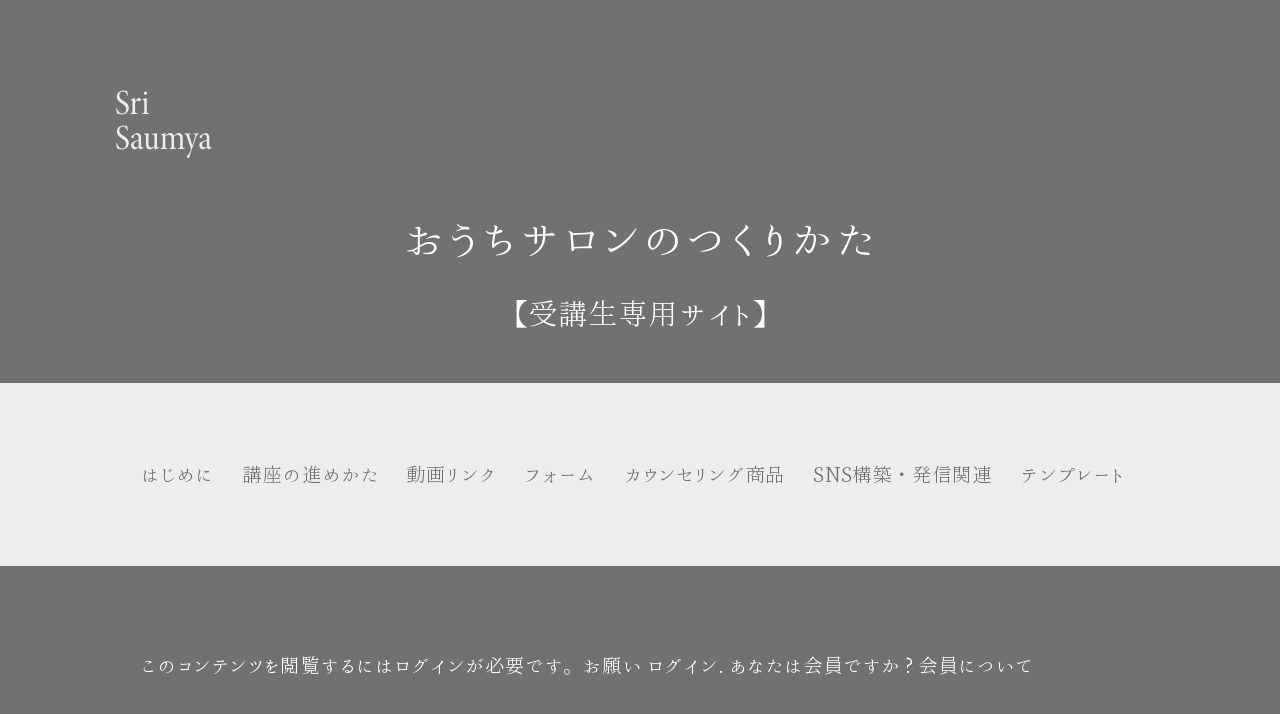

--- FILE ---
content_type: text/html; charset=UTF-8
request_url: https://scalar-co.com/%E3%82%B5%E3%83%AD%E3%83%B3%E3%82%AA%E3%83%BC%E3%83%97%E3%83%B3%E3%81%BE%E3%81%A7%E3%81%AE%E3%82%B9%E3%82%B1%E3%82%B8%E3%83%A5%E3%83%BC%E3%83%AB/
body_size: 9407
content:

<!DOCTYPE html>
<html lang="ja">

<head>
    <meta charset="UTF-8">
    <meta http-equiv="X-UA-Compatible" content="IE=edge">
    <meta name="viewport" content="width=device-width, initial-scale=1.0">
    <meta name="format-detection" content="telephone=no" />
    <!-- meta情報 -->
    <title>おうちサロンのつくりかた【受講生専用サイト】 | Sri Saumya</title>
    <meta name="description" content="おうちサロンのつくりかた" />
    <meta name="keywords" content="おうちサロン" />

    <title>サロンオープンまでのスケジュール - SriSaumya</title>

		<!-- All in One SEO 4.2.1.1 -->
		<meta name="description" content="サロンオープンまでのスケジュール ▶︎セミナー動画サイト「サロン経営＞サロンオープンまでの準備」で詳しく説明し" />
		<meta name="robots" content="max-image-preview:large" />
		<link rel="canonical" href="https://scalar-co.com/%e3%82%b5%e3%83%ad%e3%83%b3%e3%82%aa%e3%83%bc%e3%83%97%e3%83%b3%e3%81%be%e3%81%a7%e3%81%ae%e3%82%b9%e3%82%b1%e3%82%b8%e3%83%a5%e3%83%bc%e3%83%ab/" />
		<meta property="og:locale" content="ja_JP" />
		<meta property="og:site_name" content="SriSaumya - Ayurveda Salon" />
		<meta property="og:type" content="article" />
		<meta property="og:title" content="サロンオープンまでのスケジュール - SriSaumya" />
		<meta property="og:description" content="サロンオープンまでのスケジュール ▶︎セミナー動画サイト「サロン経営＞サロンオープンまでの準備」で詳しく説明し" />
		<meta property="og:url" content="https://scalar-co.com/%e3%82%b5%e3%83%ad%e3%83%b3%e3%82%aa%e3%83%bc%e3%83%97%e3%83%b3%e3%81%be%e3%81%a7%e3%81%ae%e3%82%b9%e3%82%b1%e3%82%b8%e3%83%a5%e3%83%bc%e3%83%ab/" />
		<meta property="article:published_time" content="2022-01-22T22:20:15+00:00" />
		<meta property="article:modified_time" content="2022-02-27T11:30:45+00:00" />
		<meta name="twitter:card" content="summary" />
		<meta name="twitter:title" content="サロンオープンまでのスケジュール - SriSaumya" />
		<meta name="twitter:description" content="サロンオープンまでのスケジュール ▶︎セミナー動画サイト「サロン経営＞サロンオープンまでの準備」で詳しく説明し" />
		<script type="application/ld+json" class="aioseo-schema">
			{"@context":"https:\/\/schema.org","@graph":[{"@type":"WebSite","@id":"https:\/\/scalar-co.com\/#website","url":"https:\/\/scalar-co.com\/","name":"SriSaumya","description":"Ayurveda Salon","inLanguage":"ja","publisher":{"@id":"https:\/\/scalar-co.com\/#organization"}},{"@type":"Organization","@id":"https:\/\/scalar-co.com\/#organization","name":"SriSaumya","url":"https:\/\/scalar-co.com\/"},{"@type":"BreadcrumbList","@id":"https:\/\/scalar-co.com\/%e3%82%b5%e3%83%ad%e3%83%b3%e3%82%aa%e3%83%bc%e3%83%97%e3%83%b3%e3%81%be%e3%81%a7%e3%81%ae%e3%82%b9%e3%82%b1%e3%82%b8%e3%83%a5%e3%83%bc%e3%83%ab\/#breadcrumblist","itemListElement":[{"@type":"ListItem","@id":"https:\/\/scalar-co.com\/#listItem","position":1,"item":{"@type":"WebPage","@id":"https:\/\/scalar-co.com\/","name":"\u30db\u30fc\u30e0","description":"Ayurveda Salon \u30b5\u30ed\u30f3\u7d4c\u55b6\uff08\u30a2\u30fc\u30e6\u30eb\u30f4\u30a7\u30fc\u30c0\u30b5\u30ed\u30f3Sri Saumya\uff09 \u30b9\u30af\u30fc\u30eb\u4e8b\u696d\uff08\u30a2\u30fc\u30e6\u30eb\u30f4\u30a7\u30fc\u30c0\u30bb\u30e9\u30d4\u30b9\u30c8\u990a\u6210\u8b1b\u5ea7\u7b49\u306e\u4eba\u6750\u80b2\u6210\uff09","url":"https:\/\/scalar-co.com\/"},"nextItem":"https:\/\/scalar-co.com\/%e3%82%b5%e3%83%ad%e3%83%b3%e3%82%aa%e3%83%bc%e3%83%97%e3%83%b3%e3%81%be%e3%81%a7%e3%81%ae%e3%82%b9%e3%82%b1%e3%82%b8%e3%83%a5%e3%83%bc%e3%83%ab\/#listItem"},{"@type":"ListItem","@id":"https:\/\/scalar-co.com\/%e3%82%b5%e3%83%ad%e3%83%b3%e3%82%aa%e3%83%bc%e3%83%97%e3%83%b3%e3%81%be%e3%81%a7%e3%81%ae%e3%82%b9%e3%82%b1%e3%82%b8%e3%83%a5%e3%83%bc%e3%83%ab\/#listItem","position":2,"item":{"@type":"WebPage","@id":"https:\/\/scalar-co.com\/%e3%82%b5%e3%83%ad%e3%83%b3%e3%82%aa%e3%83%bc%e3%83%97%e3%83%b3%e3%81%be%e3%81%a7%e3%81%ae%e3%82%b9%e3%82%b1%e3%82%b8%e3%83%a5%e3%83%bc%e3%83%ab\/","name":"\u30b5\u30ed\u30f3\u30aa\u30fc\u30d7\u30f3\u307e\u3067\u306e\u30b9\u30b1\u30b8\u30e5\u30fc\u30eb","description":"\u30b5\u30ed\u30f3\u30aa\u30fc\u30d7\u30f3\u307e\u3067\u306e\u30b9\u30b1\u30b8\u30e5\u30fc\u30eb \u25b6\ufe0e\u30bb\u30df\u30ca\u30fc\u52d5\u753b\u30b5\u30a4\u30c8\u300c\u30b5\u30ed\u30f3\u7d4c\u55b6\uff1e\u30b5\u30ed\u30f3\u30aa\u30fc\u30d7\u30f3\u307e\u3067\u306e\u6e96\u5099\u300d\u3067\u8a73\u3057\u304f\u8aac\u660e\u3057","url":"https:\/\/scalar-co.com\/%e3%82%b5%e3%83%ad%e3%83%b3%e3%82%aa%e3%83%bc%e3%83%97%e3%83%b3%e3%81%be%e3%81%a7%e3%81%ae%e3%82%b9%e3%82%b1%e3%82%b8%e3%83%a5%e3%83%bc%e3%83%ab\/"},"previousItem":"https:\/\/scalar-co.com\/#listItem"}]},{"@type":"WebPage","@id":"https:\/\/scalar-co.com\/%e3%82%b5%e3%83%ad%e3%83%b3%e3%82%aa%e3%83%bc%e3%83%97%e3%83%b3%e3%81%be%e3%81%a7%e3%81%ae%e3%82%b9%e3%82%b1%e3%82%b8%e3%83%a5%e3%83%bc%e3%83%ab\/#webpage","url":"https:\/\/scalar-co.com\/%e3%82%b5%e3%83%ad%e3%83%b3%e3%82%aa%e3%83%bc%e3%83%97%e3%83%b3%e3%81%be%e3%81%a7%e3%81%ae%e3%82%b9%e3%82%b1%e3%82%b8%e3%83%a5%e3%83%bc%e3%83%ab\/","name":"\u30b5\u30ed\u30f3\u30aa\u30fc\u30d7\u30f3\u307e\u3067\u306e\u30b9\u30b1\u30b8\u30e5\u30fc\u30eb - SriSaumya","description":"\u30b5\u30ed\u30f3\u30aa\u30fc\u30d7\u30f3\u307e\u3067\u306e\u30b9\u30b1\u30b8\u30e5\u30fc\u30eb \u25b6\ufe0e\u30bb\u30df\u30ca\u30fc\u52d5\u753b\u30b5\u30a4\u30c8\u300c\u30b5\u30ed\u30f3\u7d4c\u55b6\uff1e\u30b5\u30ed\u30f3\u30aa\u30fc\u30d7\u30f3\u307e\u3067\u306e\u6e96\u5099\u300d\u3067\u8a73\u3057\u304f\u8aac\u660e\u3057","inLanguage":"ja","isPartOf":{"@id":"https:\/\/scalar-co.com\/#website"},"breadcrumb":{"@id":"https:\/\/scalar-co.com\/%e3%82%b5%e3%83%ad%e3%83%b3%e3%82%aa%e3%83%bc%e3%83%97%e3%83%b3%e3%81%be%e3%81%a7%e3%81%ae%e3%82%b9%e3%82%b1%e3%82%b8%e3%83%a5%e3%83%bc%e3%83%ab\/#breadcrumblist"},"datePublished":"2022-01-22T22:20:15+09:00","dateModified":"2022-02-27T11:30:45+09:00"}]}
		</script>
		<!-- All in One SEO -->

<link rel='dns-prefetch' href='//code.jquery.com' />
<link rel='dns-prefetch' href='//cdn.jsdelivr.net' />
<link rel='dns-prefetch' href='//fonts.googleapis.com' />
<link rel='dns-prefetch' href='//use.fontawesome.com' />
<link rel="alternate" type="application/rss+xml" title="SriSaumya &raquo; フィード" href="https://scalar-co.com/feed/" />
<link rel="alternate" type="application/rss+xml" title="SriSaumya &raquo; コメントフィード" href="https://scalar-co.com/comments/feed/" />
<link rel="alternate" title="oEmbed (JSON)" type="application/json+oembed" href="https://scalar-co.com/wp-json/oembed/1.0/embed?url=https%3A%2F%2Fscalar-co.com%2F%25e3%2582%25b5%25e3%2583%25ad%25e3%2583%25b3%25e3%2582%25aa%25e3%2583%25bc%25e3%2583%2597%25e3%2583%25b3%25e3%2581%25be%25e3%2581%25a7%25e3%2581%25ae%25e3%2582%25b9%25e3%2582%25b1%25e3%2582%25b8%25e3%2583%25a5%25e3%2583%25bc%25e3%2583%25ab%2F" />
<link rel="alternate" title="oEmbed (XML)" type="text/xml+oembed" href="https://scalar-co.com/wp-json/oembed/1.0/embed?url=https%3A%2F%2Fscalar-co.com%2F%25e3%2582%25b5%25e3%2583%25ad%25e3%2583%25b3%25e3%2582%25aa%25e3%2583%25bc%25e3%2583%2597%25e3%2583%25b3%25e3%2581%25be%25e3%2581%25a7%25e3%2581%25ae%25e3%2582%25b9%25e3%2582%25b1%25e3%2582%25b8%25e3%2583%25a5%25e3%2583%25bc%25e3%2583%25ab%2F&#038;format=xml" />
<style id='wp-img-auto-sizes-contain-inline-css' type='text/css'>
img:is([sizes=auto i],[sizes^="auto," i]){contain-intrinsic-size:3000px 1500px}
/*# sourceURL=wp-img-auto-sizes-contain-inline-css */
</style>
<link rel='stylesheet' id='snow-monkey-blocks/child-pages/nopro-css' href='https://scalar-co.com/wp-content/plugins/snow-monkey-blocks/dist/block/child-pages/nopro.css?ver=1654939395' type='text/css' media='all' />
<link rel='stylesheet' id='snow-monkey-blocks/contents-outline/nopro-css' href='https://scalar-co.com/wp-content/plugins/snow-monkey-blocks/dist/block/contents-outline/nopro.css?ver=1654939395' type='text/css' media='all' />
<link rel='stylesheet' id='snow-monkey-blocks/like-me-box/nopro-css' href='https://scalar-co.com/wp-content/plugins/snow-monkey-blocks/dist/block/like-me-box/nopro.css?ver=1654939395' type='text/css' media='all' />
<link rel='stylesheet' id='snow-monkey-blocks/pickup-slider/nopro-css' href='https://scalar-co.com/wp-content/plugins/snow-monkey-blocks/dist/block/pickup-slider/nopro.css?ver=1654939395' type='text/css' media='all' />
<link rel='stylesheet' id='snow-monkey-blocks/recent-posts/nopro-css' href='https://scalar-co.com/wp-content/plugins/snow-monkey-blocks/dist/block/recent-posts/nopro.css?ver=1654939395' type='text/css' media='all' />
<link rel='stylesheet' id='snow-monkey-blocks/rss/nopro-css' href='https://scalar-co.com/wp-content/plugins/snow-monkey-blocks/dist/block/rss/nopro.css?ver=1654939395' type='text/css' media='all' />
<link rel='stylesheet' id='snow-monkey-blocks/taxonomy-posts/nopro-css' href='https://scalar-co.com/wp-content/plugins/snow-monkey-blocks/dist/block/taxonomy-posts/nopro.css?ver=1654939395' type='text/css' media='all' />
<link rel='stylesheet' id='snow-monkey-blocks/taxonomy-terms/nopro-css' href='https://scalar-co.com/wp-content/plugins/snow-monkey-blocks/dist/block/taxonomy-terms/nopro.css?ver=1654939395' type='text/css' media='all' />
<style id='wp-emoji-styles-inline-css' type='text/css'>

	img.wp-smiley, img.emoji {
		display: inline !important;
		border: none !important;
		box-shadow: none !important;
		height: 1em !important;
		width: 1em !important;
		margin: 0 0.07em !important;
		vertical-align: -0.1em !important;
		background: none !important;
		padding: 0 !important;
	}
/*# sourceURL=wp-emoji-styles-inline-css */
</style>
<link rel='stylesheet' id='wp-block-library-css' href='https://scalar-co.com/wp-includes/css/dist/block-library/style.min.css?ver=6.9' type='text/css' media='all' />
<style id='global-styles-inline-css' type='text/css'>
:root{--wp--preset--aspect-ratio--square: 1;--wp--preset--aspect-ratio--4-3: 4/3;--wp--preset--aspect-ratio--3-4: 3/4;--wp--preset--aspect-ratio--3-2: 3/2;--wp--preset--aspect-ratio--2-3: 2/3;--wp--preset--aspect-ratio--16-9: 16/9;--wp--preset--aspect-ratio--9-16: 9/16;--wp--preset--color--black: #000000;--wp--preset--color--cyan-bluish-gray: #abb8c3;--wp--preset--color--white: #ffffff;--wp--preset--color--pale-pink: #f78da7;--wp--preset--color--vivid-red: #cf2e2e;--wp--preset--color--luminous-vivid-orange: #ff6900;--wp--preset--color--luminous-vivid-amber: #fcb900;--wp--preset--color--light-green-cyan: #7bdcb5;--wp--preset--color--vivid-green-cyan: #00d084;--wp--preset--color--pale-cyan-blue: #8ed1fc;--wp--preset--color--vivid-cyan-blue: #0693e3;--wp--preset--color--vivid-purple: #9b51e0;--wp--preset--gradient--vivid-cyan-blue-to-vivid-purple: linear-gradient(135deg,rgb(6,147,227) 0%,rgb(155,81,224) 100%);--wp--preset--gradient--light-green-cyan-to-vivid-green-cyan: linear-gradient(135deg,rgb(122,220,180) 0%,rgb(0,208,130) 100%);--wp--preset--gradient--luminous-vivid-amber-to-luminous-vivid-orange: linear-gradient(135deg,rgb(252,185,0) 0%,rgb(255,105,0) 100%);--wp--preset--gradient--luminous-vivid-orange-to-vivid-red: linear-gradient(135deg,rgb(255,105,0) 0%,rgb(207,46,46) 100%);--wp--preset--gradient--very-light-gray-to-cyan-bluish-gray: linear-gradient(135deg,rgb(238,238,238) 0%,rgb(169,184,195) 100%);--wp--preset--gradient--cool-to-warm-spectrum: linear-gradient(135deg,rgb(74,234,220) 0%,rgb(151,120,209) 20%,rgb(207,42,186) 40%,rgb(238,44,130) 60%,rgb(251,105,98) 80%,rgb(254,248,76) 100%);--wp--preset--gradient--blush-light-purple: linear-gradient(135deg,rgb(255,206,236) 0%,rgb(152,150,240) 100%);--wp--preset--gradient--blush-bordeaux: linear-gradient(135deg,rgb(254,205,165) 0%,rgb(254,45,45) 50%,rgb(107,0,62) 100%);--wp--preset--gradient--luminous-dusk: linear-gradient(135deg,rgb(255,203,112) 0%,rgb(199,81,192) 50%,rgb(65,88,208) 100%);--wp--preset--gradient--pale-ocean: linear-gradient(135deg,rgb(255,245,203) 0%,rgb(182,227,212) 50%,rgb(51,167,181) 100%);--wp--preset--gradient--electric-grass: linear-gradient(135deg,rgb(202,248,128) 0%,rgb(113,206,126) 100%);--wp--preset--gradient--midnight: linear-gradient(135deg,rgb(2,3,129) 0%,rgb(40,116,252) 100%);--wp--preset--font-size--small: 13px;--wp--preset--font-size--medium: 20px;--wp--preset--font-size--large: 36px;--wp--preset--font-size--x-large: 42px;--wp--preset--spacing--20: 0.44rem;--wp--preset--spacing--30: 0.67rem;--wp--preset--spacing--40: 1rem;--wp--preset--spacing--50: 1.5rem;--wp--preset--spacing--60: 2.25rem;--wp--preset--spacing--70: 3.38rem;--wp--preset--spacing--80: 5.06rem;--wp--preset--shadow--natural: 6px 6px 9px rgba(0, 0, 0, 0.2);--wp--preset--shadow--deep: 12px 12px 50px rgba(0, 0, 0, 0.4);--wp--preset--shadow--sharp: 6px 6px 0px rgba(0, 0, 0, 0.2);--wp--preset--shadow--outlined: 6px 6px 0px -3px rgb(255, 255, 255), 6px 6px rgb(0, 0, 0);--wp--preset--shadow--crisp: 6px 6px 0px rgb(0, 0, 0);}:where(.is-layout-flex){gap: 0.5em;}:where(.is-layout-grid){gap: 0.5em;}body .is-layout-flex{display: flex;}.is-layout-flex{flex-wrap: wrap;align-items: center;}.is-layout-flex > :is(*, div){margin: 0;}body .is-layout-grid{display: grid;}.is-layout-grid > :is(*, div){margin: 0;}:where(.wp-block-columns.is-layout-flex){gap: 2em;}:where(.wp-block-columns.is-layout-grid){gap: 2em;}:where(.wp-block-post-template.is-layout-flex){gap: 1.25em;}:where(.wp-block-post-template.is-layout-grid){gap: 1.25em;}.has-black-color{color: var(--wp--preset--color--black) !important;}.has-cyan-bluish-gray-color{color: var(--wp--preset--color--cyan-bluish-gray) !important;}.has-white-color{color: var(--wp--preset--color--white) !important;}.has-pale-pink-color{color: var(--wp--preset--color--pale-pink) !important;}.has-vivid-red-color{color: var(--wp--preset--color--vivid-red) !important;}.has-luminous-vivid-orange-color{color: var(--wp--preset--color--luminous-vivid-orange) !important;}.has-luminous-vivid-amber-color{color: var(--wp--preset--color--luminous-vivid-amber) !important;}.has-light-green-cyan-color{color: var(--wp--preset--color--light-green-cyan) !important;}.has-vivid-green-cyan-color{color: var(--wp--preset--color--vivid-green-cyan) !important;}.has-pale-cyan-blue-color{color: var(--wp--preset--color--pale-cyan-blue) !important;}.has-vivid-cyan-blue-color{color: var(--wp--preset--color--vivid-cyan-blue) !important;}.has-vivid-purple-color{color: var(--wp--preset--color--vivid-purple) !important;}.has-black-background-color{background-color: var(--wp--preset--color--black) !important;}.has-cyan-bluish-gray-background-color{background-color: var(--wp--preset--color--cyan-bluish-gray) !important;}.has-white-background-color{background-color: var(--wp--preset--color--white) !important;}.has-pale-pink-background-color{background-color: var(--wp--preset--color--pale-pink) !important;}.has-vivid-red-background-color{background-color: var(--wp--preset--color--vivid-red) !important;}.has-luminous-vivid-orange-background-color{background-color: var(--wp--preset--color--luminous-vivid-orange) !important;}.has-luminous-vivid-amber-background-color{background-color: var(--wp--preset--color--luminous-vivid-amber) !important;}.has-light-green-cyan-background-color{background-color: var(--wp--preset--color--light-green-cyan) !important;}.has-vivid-green-cyan-background-color{background-color: var(--wp--preset--color--vivid-green-cyan) !important;}.has-pale-cyan-blue-background-color{background-color: var(--wp--preset--color--pale-cyan-blue) !important;}.has-vivid-cyan-blue-background-color{background-color: var(--wp--preset--color--vivid-cyan-blue) !important;}.has-vivid-purple-background-color{background-color: var(--wp--preset--color--vivid-purple) !important;}.has-black-border-color{border-color: var(--wp--preset--color--black) !important;}.has-cyan-bluish-gray-border-color{border-color: var(--wp--preset--color--cyan-bluish-gray) !important;}.has-white-border-color{border-color: var(--wp--preset--color--white) !important;}.has-pale-pink-border-color{border-color: var(--wp--preset--color--pale-pink) !important;}.has-vivid-red-border-color{border-color: var(--wp--preset--color--vivid-red) !important;}.has-luminous-vivid-orange-border-color{border-color: var(--wp--preset--color--luminous-vivid-orange) !important;}.has-luminous-vivid-amber-border-color{border-color: var(--wp--preset--color--luminous-vivid-amber) !important;}.has-light-green-cyan-border-color{border-color: var(--wp--preset--color--light-green-cyan) !important;}.has-vivid-green-cyan-border-color{border-color: var(--wp--preset--color--vivid-green-cyan) !important;}.has-pale-cyan-blue-border-color{border-color: var(--wp--preset--color--pale-cyan-blue) !important;}.has-vivid-cyan-blue-border-color{border-color: var(--wp--preset--color--vivid-cyan-blue) !important;}.has-vivid-purple-border-color{border-color: var(--wp--preset--color--vivid-purple) !important;}.has-vivid-cyan-blue-to-vivid-purple-gradient-background{background: var(--wp--preset--gradient--vivid-cyan-blue-to-vivid-purple) !important;}.has-light-green-cyan-to-vivid-green-cyan-gradient-background{background: var(--wp--preset--gradient--light-green-cyan-to-vivid-green-cyan) !important;}.has-luminous-vivid-amber-to-luminous-vivid-orange-gradient-background{background: var(--wp--preset--gradient--luminous-vivid-amber-to-luminous-vivid-orange) !important;}.has-luminous-vivid-orange-to-vivid-red-gradient-background{background: var(--wp--preset--gradient--luminous-vivid-orange-to-vivid-red) !important;}.has-very-light-gray-to-cyan-bluish-gray-gradient-background{background: var(--wp--preset--gradient--very-light-gray-to-cyan-bluish-gray) !important;}.has-cool-to-warm-spectrum-gradient-background{background: var(--wp--preset--gradient--cool-to-warm-spectrum) !important;}.has-blush-light-purple-gradient-background{background: var(--wp--preset--gradient--blush-light-purple) !important;}.has-blush-bordeaux-gradient-background{background: var(--wp--preset--gradient--blush-bordeaux) !important;}.has-luminous-dusk-gradient-background{background: var(--wp--preset--gradient--luminous-dusk) !important;}.has-pale-ocean-gradient-background{background: var(--wp--preset--gradient--pale-ocean) !important;}.has-electric-grass-gradient-background{background: var(--wp--preset--gradient--electric-grass) !important;}.has-midnight-gradient-background{background: var(--wp--preset--gradient--midnight) !important;}.has-small-font-size{font-size: var(--wp--preset--font-size--small) !important;}.has-medium-font-size{font-size: var(--wp--preset--font-size--medium) !important;}.has-large-font-size{font-size: var(--wp--preset--font-size--large) !important;}.has-x-large-font-size{font-size: var(--wp--preset--font-size--x-large) !important;}
/*# sourceURL=global-styles-inline-css */
</style>

<style id='classic-theme-styles-inline-css' type='text/css'>
/*! This file is auto-generated */
.wp-block-button__link{color:#fff;background-color:#32373c;border-radius:9999px;box-shadow:none;text-decoration:none;padding:calc(.667em + 2px) calc(1.333em + 2px);font-size:1.125em}.wp-block-file__button{background:#32373c;color:#fff;text-decoration:none}
/*# sourceURL=/wp-includes/css/classic-themes.min.css */
</style>
<link rel='stylesheet' id='snow-monkey-blocks-fallback-css' href='https://scalar-co.com/wp-content/plugins/snow-monkey-blocks/dist/css/fallback.css?ver=1654939395' type='text/css' media='all' />
<link rel='stylesheet' id='spider-css' href='https://scalar-co.com/wp-content/plugins/snow-monkey-blocks/dist/packages/spider/dist/css/spider.css?ver=1654939395' type='text/css' media='all' />
<link rel='stylesheet' id='snow-monkey-blocks-css' href='https://scalar-co.com/wp-content/plugins/snow-monkey-blocks/dist/css/blocks.css?ver=1654939395' type='text/css' media='all' />
<link rel='stylesheet' id='contact-form-7-css' href='https://scalar-co.com/wp-content/plugins/contact-form-7/includes/css/styles.css?ver=5.5.6.1' type='text/css' media='all' />
<link rel='stylesheet' id='swpm.common-css' href='https://scalar-co.com/wp-content/plugins/simple-membership/css/swpm.common.css?ver=4.1.3' type='text/css' media='all' />
<link rel='stylesheet' id='wp-pagenavi-css' href='https://scalar-co.com/wp-content/plugins/wp-pagenavi/pagenavi-css.css?ver=2.70' type='text/css' media='all' />
<link rel='stylesheet' id='hfe-style-css' href='https://scalar-co.com/wp-content/plugins/header-footer-elementor/assets/css/header-footer-elementor.css?ver=1.6.11' type='text/css' media='all' />
<link rel='stylesheet' id='elementor-icons-css' href='https://scalar-co.com/wp-content/plugins/elementor/assets/lib/eicons/css/elementor-icons.min.css?ver=5.15.0' type='text/css' media='all' />
<link rel='stylesheet' id='elementor-frontend-css' href='https://scalar-co.com/wp-content/plugins/elementor/assets/css/frontend-lite.min.css?ver=3.6.6' type='text/css' media='all' />
<link rel='stylesheet' id='elementor-post-1349-css' href='https://scalar-co.com/wp-content/uploads/elementor/css/post-1349.css?ver=1654939412' type='text/css' media='all' />
<link rel='stylesheet' id='elementor-global-css' href='https://scalar-co.com/wp-content/uploads/elementor/css/global.css?ver=1654939412' type='text/css' media='all' />
<link rel='stylesheet' id='uag-style-540-css' href='https://scalar-co.com/wp-content/uploads/uag-plugin/uag-css-540-1710559399.css?ver=1.25.6' type='text/css' media='all' />
<link rel='stylesheet' id='NotoSans-css' href='https://fonts.googleapis.com/css2?family=Noto+Serif+JP%3Awght%40400%3B500&#038;display=swap&#038;ver=6.9' type='text/css' media='all' />
<link rel='stylesheet' id='slick-css' href='https://cdn.jsdelivr.net/npm/slick-carousel@1.8.1/slick/slick.css?ver=1.0.1' type='text/css' media='all' />
<link rel='stylesheet' id='slick-theme-css' href='https://cdn.jsdelivr.net/npm/slick-carousel@1.8.1/slick/slick-theme.css?ver=1.0.1' type='text/css' media='all' />
<link rel='stylesheet' id='fontawesome-css' href='https://use.fontawesome.com/releases/v5.6.1/css/all.css?ver=1.0.1' type='text/css' media='all' />
<link rel='stylesheet' id='style-name-css' href='https://scalar-co.com/wp-content/themes/SriSaumya%20HP/assets/css/style.css?ver=1.0.0' type='text/css' media='all' />
<link rel='stylesheet' id='wp-block-heading-css' href='https://scalar-co.com/wp-includes/blocks/heading/style.min.css?ver=6.9' type='text/css' media='all' />
<link rel='stylesheet' id='wp-block-spacer-css' href='https://scalar-co.com/wp-includes/blocks/spacer/style.min.css?ver=6.9' type='text/css' media='all' />
<link rel='stylesheet' id='wp-block-paragraph-css' href='https://scalar-co.com/wp-includes/blocks/paragraph/style.min.css?ver=6.9' type='text/css' media='all' />
<link rel='stylesheet' id='snow-monkey-blocks/step-css' href='https://scalar-co.com/wp-content/plugins/snow-monkey-blocks/dist/block/step/style.css?ver=1654939395' type='text/css' media='all' />
<link rel='stylesheet' id='google-fonts-1-css' href='https://fonts.googleapis.com/css?family=Noto+Sans%3A100%2C100italic%2C200%2C200italic%2C300%2C300italic%2C400%2C400italic%2C500%2C500italic%2C600%2C600italic%2C700%2C700italic%2C800%2C800italic%2C900%2C900italic%7CBentham%3A100%2C100italic%2C200%2C200italic%2C300%2C300italic%2C400%2C400italic%2C500%2C500italic%2C600%2C600italic%2C700%2C700italic%2C800%2C800italic%2C900%2C900italic%7CNoto+Sans+JP%3A100%2C100italic%2C200%2C200italic%2C300%2C300italic%2C400%2C400italic%2C500%2C500italic%2C600%2C600italic%2C700%2C700italic%2C800%2C800italic%2C900%2C900italic%7CRochester%3A100%2C100italic%2C200%2C200italic%2C300%2C300italic%2C400%2C400italic%2C500%2C500italic%2C600%2C600italic%2C700%2C700italic%2C800%2C800italic%2C900%2C900italic&#038;display=auto&#038;ver=6.9' type='text/css' media='all' />
<script type="text/javascript" src="https://code.jquery.com/jquery-3.5.1.min.js?ver=1.0.1" id="jquery-js"></script>
<script type="text/javascript" src="https://cdn.jsdelivr.net/npm/slick-carousel@1.8.1/slick/slick.min.js?ver=1.0.1" id="slick-js"></script>
<link rel="https://api.w.org/" href="https://scalar-co.com/wp-json/" /><link rel="alternate" title="JSON" type="application/json" href="https://scalar-co.com/wp-json/wp/v2/pages/540" /><link rel="EditURI" type="application/rsd+xml" title="RSD" href="https://scalar-co.com/xmlrpc.php?rsd" />
<meta name="generator" content="WordPress 6.9" />
<link rel='shortlink' href='https://scalar-co.com/?p=540' />
<noscript><style>.lazyload[data-src]{display:none !important;}</style></noscript><style>.lazyload{background-image:none !important;}.lazyload:before{background-image:none !important;}</style><style id="uagb-style-conditional-extension">@media (min-width: 1025px){body .uag-hide-desktop.uagb-google-map__wrap,body .uag-hide-desktop{display:none}}@media (min-width: 768px) and (max-width: 1024px){body .uag-hide-tab.uagb-google-map__wrap,body .uag-hide-tab{display:none}}@media (max-width: 767px){body .uag-hide-mob.uagb-google-map__wrap,body .uag-hide-mob{display:none}}</style><link rel="icon" href="https://scalar-co.com/wp-content/uploads/2022/04/cropped-peacock-feather-4792997_640-32x32.jpg" sizes="32x32" />
<link rel="icon" href="https://scalar-co.com/wp-content/uploads/2022/04/cropped-peacock-feather-4792997_640-192x192.jpg" sizes="192x192" />
<link rel="apple-touch-icon" href="https://scalar-co.com/wp-content/uploads/2022/04/cropped-peacock-feather-4792997_640-180x180.jpg" />
<meta name="msapplication-TileImage" content="https://scalar-co.com/wp-content/uploads/2022/04/cropped-peacock-feather-4792997_640-270x270.jpg" />
		<style type="text/css" id="wp-custom-css">
			.wpcf7-form p {
  margin: 0 auto 40px;
/* width: 100%; */
}
.wpcf7-submit{
	margin-left:4%;
}

@media screen and (max-width: 768px){
.wpcf7-form p{
width: 100%;
}
.wpcf7-submit{
	margin-left:10%;
}
}

/* TOP PAGE FV編集↓ */
/* .mv{
	background-image:
	url(**);
} */

/*  Students Voice　FV編集↓ */
/* .voice-mv{
	background-image:
	url(**);
} */

/*  Treatment　FV編集↓ */
/* .treatment-mv__inner{
	background-image:
	url(**);
} */		</style>
		</head>


<body data-rsssl=1 class="fontHonoka">
<script data-cfasync="false" data-no-defer="1">var ewww_webp_supported=false;</script>
    　 <header class="student-header">


        <div class="student-header__inner inner">
            <h1 class="header__logo"><a href="https://scalar-co.com/"><img src="[data-uri]" alt="SriSaumyaロゴ" data-src="https://scalar-co.com/wp-content/themes/SriSaumya%20HP/assets/img/common/SriSaumya-logo.png" decoding="async" class="lazyload"><noscript><img src="https://scalar-co.com/wp-content/themes/SriSaumya%20HP/assets/img/common/SriSaumya-logo.png" alt="SriSaumyaロゴ" data-eio="l"></noscript></a></h1>
        </div>
        <h2 class="student-header__title">おうちサロンのつくりかた<span>【受講生専用サイト】</span></h2>
        <br>


        <nav class="student-header__nav">
            <ul id="menu-member-menu" class="student-header__items inner"><li id="menu-item-49" class="menu-item menu-item-type-post_type menu-item-object-page menu-item-49"><a href="https://scalar-co.com/begin/">はじめに</a></li>
<li id="menu-item-48" class="menu-item menu-item-type-post_type menu-item-object-page menu-item-48"><a href="https://scalar-co.com/%e8%ac%9b%e5%ba%a7%e3%81%ae%e9%80%b2%e3%82%81%e6%96%b9/">講座の進めかた</a></li>
<li id="menu-item-47" class="menu-item menu-item-type-post_type menu-item-object-page menu-item-47"><a href="https://scalar-co.com/%e5%8b%95%e7%94%bb%e3%83%aa%e3%83%b3%e3%82%af/">動画リンク</a></li>
<li id="menu-item-46" class="menu-item menu-item-type-post_type menu-item-object-page menu-item-has-children menu-item-46"><a href="https://scalar-co.com/%e3%83%95%e3%82%a9%e3%83%bc%e3%83%a0/">フォーム</a><div class="header-nav-child"><div class="container"><ul class="sub-menu">	<li id="menu-item-142" class="menu-item menu-item-type-post_type menu-item-object-page menu-item-142"><a href="https://scalar-co.com/%e3%82%b0%e3%83%ab%e3%82%b3%e3%83%b3%e3%83%bb%e3%82%bb%e3%83%9f%e3%83%8a%e3%83%bc%e8%b3%aa%e5%95%8f/">グルコン・セミナー質問</a></li>
	<li id="menu-item-161" class="menu-item menu-item-type-post_type menu-item-object-page menu-item-161"><a href="https://scalar-co.com/%e5%80%8b%e5%88%a5%e3%82%b3%e3%83%b3%e3%82%b5%e3%83%ab%e3%81%ae%e3%81%8a%e7%94%b3%e3%81%97%e8%be%bc%e3%81%bf/">個別コンサルのお申し込み</a></li>
	<li id="menu-item-160" class="menu-item menu-item-type-post_type menu-item-object-page menu-item-160"><a href="https://scalar-co.com/%e3%83%aa%e3%82%a2%e3%83%ab%e9%96%8b%e5%82%ac%e7%94%b3%e3%81%97%e8%be%bc%e3%81%bf/">リアル開催申し込み</a></li>
	<li id="menu-item-159" class="menu-item menu-item-type-post_type menu-item-object-page menu-item-159"><a href="https://scalar-co.com/%e3%82%ad%e3%83%a3%e3%83%b3%e3%83%9a%e3%83%bc%e3%83%b3%e7%b5%90%e6%9e%9c%e5%a0%b1%e5%91%8a/">キャンペーン結果報告</a></li>
	<li id="menu-item-158" class="menu-item menu-item-type-post_type menu-item-object-page menu-item-158"><a href="https://scalar-co.com/%e4%bb%95%e5%85%a5%e3%82%8c%e6%b3%a8%e6%96%87/">仕入れ注文</a></li>
	<li id="menu-item-157" class="menu-item menu-item-type-post_type menu-item-object-page menu-item-157"><a href="https://scalar-co.com/%e7%b6%99%e7%b6%9a%e7%94%b3%e3%81%97%e8%be%bc%e3%81%bf/">継続申し込み</a></li>
</ul></div></div></li>
<li id="menu-item-162" class="menu-item menu-item-type-post_type menu-item-object-page menu-item-162"><a href="https://scalar-co.com/%e3%82%ab%e3%82%a6%e3%83%b3%e3%82%bb%e3%83%aa%e3%83%b3%e3%82%b0%e5%95%86%e5%93%81/">カウンセリング商品</a></li>
<li id="menu-item-198" class="menu-item menu-item-type-post_type menu-item-object-page menu-item-has-children menu-item-198"><a href="https://scalar-co.com/sns%e6%a7%8b%e7%af%89%e3%83%bb%e7%99%ba%e4%bf%a1%e9%96%a2%e9%80%a3/">SNS構築・発信関連</a><div class="header-nav-child"><div class="container"><ul class="sub-menu">	<li id="menu-item-204" class="menu-item menu-item-type-post_type menu-item-object-page menu-item-204"><a href="https://scalar-co.com/%e3%81%af%e3%81%98%e3%82%81%e3%81%ab-2/">はじめに</a></li>
	<li id="menu-item-203" class="menu-item menu-item-type-post_type menu-item-object-page menu-item-203"><a href="https://scalar-co.com/instagram/">Instagram</a></li>
	<li id="menu-item-202" class="menu-item menu-item-type-post_type menu-item-object-page menu-item-202"><a href="https://scalar-co.com/litlink/">Litlink</a></li>
	<li id="menu-item-201" class="menu-item menu-item-type-post_type menu-item-object-page menu-item-201"><a href="https://scalar-co.com/%e3%83%96%e3%83%ad%e3%82%b0/">ブログ</a></li>
	<li id="menu-item-200" class="menu-item menu-item-type-post_type menu-item-object-page menu-item-200"><a href="https://scalar-co.com/line%e5%85%ac%e5%bc%8f%e3%82%a2%e3%82%ab%e3%82%a6%e3%83%b3%e3%83%88/">LINE公式アカウント</a></li>
	<li id="menu-item-199" class="menu-item menu-item-type-post_type menu-item-object-page menu-item-199"><a href="https://scalar-co.com/facebook/">Facebook</a></li>
</ul></div></div></li>
<li id="menu-item-45" class="menu-item menu-item-type-post_type menu-item-object-page menu-item-has-children menu-item-45"><a href="https://scalar-co.com/%e3%83%86%e3%83%b3%e3%83%97%e3%83%ac%e3%83%bc%e3%83%88/">テンプレート</a><div class="header-nav-child"><div class="container"><ul class="sub-menu">	<li id="menu-item-210" class="menu-item menu-item-type-post_type menu-item-object-page menu-item-210"><a href="https://scalar-co.com/%e3%83%9e%e3%83%bc%e3%82%b1%e3%83%86%e3%82%a3%e3%83%b3%e3%82%b0%e9%96%a2%e9%80%a3/">マーケティング関連</a></li>
	<li id="menu-item-209" class="menu-item menu-item-type-post_type menu-item-object-page menu-item-209"><a href="https://scalar-co.com/%e3%82%b5%e3%83%ad%e3%83%b3%e5%82%99%e5%93%81/">サロン備品集</a></li>
</ul></div></div></li>
</ul>



        </nav>



        <nav class="header__nav drawer">
            <div class="drawer__icon drawer-icon js-drawer-open">
                <div class="drawer__icon__text">Menu</div>
                <div class="drawer-icon__bars">
                    <div class="drawer-icon__bar1"></div>
                    <div class="drawer-icon__bar2"></div>
                    <div class="drawer-icon__bar3"></div>
                </div>
            </div>
            <div class="drawer__nav">
                
                <ul class="drawer__items">
                                            <li class="drawer__item"><a href="/">Home</a></li>
                                            <li class="drawer__item"><a href="https://srisaumya.com/challenge/hp/">School</a></li>
                                            <li class="drawer__item"><a href="https://scalar-co.com/studentsvoice/">Students Voice</a></li>
                                            <li class="drawer__item"><a href="https://scalar-co.com/%e3%83%88%e3%83%aa%e3%83%bc%e3%83%88%e3%83%a1%e3%83%b3%e3%83%88%e3%83%88%e3%83%83%e3%83%97/">Treatment</a></li>
                                            <li class="drawer__item"><a href="https://scalar-co.com/contact/">Contact</a></li>
                    

                </ul>
            </div>
        </nav>


    </header>

<main class="main--student">
  <section class="student-before l-student-before">
    <div class="student-before__inner inner">
                <!-- <h2>サロンオープンまでのスケジュール</h2> -->
          <section>
            <div class="swpm-post-not-logged-in-msg">このコンテンツを閲覧するにはログインが必要です。お願い <a class="swpm-login-link" href="https://scalar-co.com/membership-login/?swpm_redirect_to=https%3A%2F%2Fscalar-co.com%2F%25E3%2582%25B5%25E3%2583%25AD%25E3%2583%25B3%25E3%2582%25AA%25E3%2583%25BC%25E3%2583%2597%25E3%2583%25B3%25E3%2581%25BE%25E3%2581%25A7%25E3%2581%25AE%25E3%2582%25B9%25E3%2582%25B1%25E3%2582%25B8%25E3%2583%25A5%25E3%2583%25BC%25E3%2583%25AB%2F">ログイン</a>. あなたは会員ですか ? <a href="https://scalar-co.com/membership-join/membership-registration/">会員について</a></div>          </section>
          </div>
  </section>
</main>

<script type="speculationrules">
{"prefetch":[{"source":"document","where":{"and":[{"href_matches":"/*"},{"not":{"href_matches":["/wp-*.php","/wp-admin/*","/wp-content/uploads/*","/wp-content/*","/wp-content/plugins/*","/wp-content/themes/SriSaumya%20HP/*","/*\\?(.+)"]}},{"not":{"selector_matches":"a[rel~=\"nofollow\"]"}},{"not":{"selector_matches":".no-prefetch, .no-prefetch a"}}]},"eagerness":"conservative"}]}
</script>
<script type="text/javascript" id="eio-lazy-load-js-before">
/* <![CDATA[ */
var eio_lazy_vars = {"exactdn_domain":"","skip_autoscale":0,"threshold":0};
//# sourceURL=eio-lazy-load-js-before
/* ]]> */
</script>
<script type="text/javascript" src="https://scalar-co.com/wp-content/plugins/ewww-image-optimizer/includes/lazysizes.min.js?ver=660.0" id="eio-lazy-load-js"></script>
<script type="text/javascript" src="https://scalar-co.com/wp-content/plugins/snow-monkey-blocks/dist/packages/fontawesome-free/js/all.min.js?ver=1654939395" id="fontawesome6-js"></script>
<script type="text/javascript" src="https://scalar-co.com/wp-content/plugins/snow-monkey-blocks/dist/packages/spider/dist/js/spider.js?ver=1654939395" id="spider-js"></script>
<script type="text/javascript" src="https://scalar-co.com/wp-includes/js/dist/vendor/wp-polyfill.min.js?ver=3.15.0" id="wp-polyfill-js"></script>
<script type="text/javascript" id="contact-form-7-js-extra">
/* <![CDATA[ */
var wpcf7 = {"api":{"root":"https://scalar-co.com/wp-json/","namespace":"contact-form-7/v1"}};
//# sourceURL=contact-form-7-js-extra
/* ]]> */
</script>
<script type="text/javascript" src="https://scalar-co.com/wp-content/plugins/contact-form-7/includes/js/index.js?ver=5.5.6.1" id="contact-form-7-js"></script>
<script type="text/javascript" src="https://scalar-co.com/wp-content/plugins/ultimate-addons-for-gutenberg/assets/js/timeline.js?ver=1.25.6" id="uagb-timeline-js-js"></script>
<script type="text/javascript" src="https://scalar-co.com/wp-content/themes/SriSaumya%20HP/assets/js/script.js?ver=1.0.0" id="main-js"></script>
<script id="wp-emoji-settings" type="application/json">
{"baseUrl":"https://s.w.org/images/core/emoji/17.0.2/72x72/","ext":".png","svgUrl":"https://s.w.org/images/core/emoji/17.0.2/svg/","svgExt":".svg","source":{"concatemoji":"https://scalar-co.com/wp-includes/js/wp-emoji-release.min.js?ver=6.9"}}
</script>
<script type="module">
/* <![CDATA[ */
/*! This file is auto-generated */
const a=JSON.parse(document.getElementById("wp-emoji-settings").textContent),o=(window._wpemojiSettings=a,"wpEmojiSettingsSupports"),s=["flag","emoji"];function i(e){try{var t={supportTests:e,timestamp:(new Date).valueOf()};sessionStorage.setItem(o,JSON.stringify(t))}catch(e){}}function c(e,t,n){e.clearRect(0,0,e.canvas.width,e.canvas.height),e.fillText(t,0,0);t=new Uint32Array(e.getImageData(0,0,e.canvas.width,e.canvas.height).data);e.clearRect(0,0,e.canvas.width,e.canvas.height),e.fillText(n,0,0);const a=new Uint32Array(e.getImageData(0,0,e.canvas.width,e.canvas.height).data);return t.every((e,t)=>e===a[t])}function p(e,t){e.clearRect(0,0,e.canvas.width,e.canvas.height),e.fillText(t,0,0);var n=e.getImageData(16,16,1,1);for(let e=0;e<n.data.length;e++)if(0!==n.data[e])return!1;return!0}function u(e,t,n,a){switch(t){case"flag":return n(e,"\ud83c\udff3\ufe0f\u200d\u26a7\ufe0f","\ud83c\udff3\ufe0f\u200b\u26a7\ufe0f")?!1:!n(e,"\ud83c\udde8\ud83c\uddf6","\ud83c\udde8\u200b\ud83c\uddf6")&&!n(e,"\ud83c\udff4\udb40\udc67\udb40\udc62\udb40\udc65\udb40\udc6e\udb40\udc67\udb40\udc7f","\ud83c\udff4\u200b\udb40\udc67\u200b\udb40\udc62\u200b\udb40\udc65\u200b\udb40\udc6e\u200b\udb40\udc67\u200b\udb40\udc7f");case"emoji":return!a(e,"\ud83e\u1fac8")}return!1}function f(e,t,n,a){let r;const o=(r="undefined"!=typeof WorkerGlobalScope&&self instanceof WorkerGlobalScope?new OffscreenCanvas(300,150):document.createElement("canvas")).getContext("2d",{willReadFrequently:!0}),s=(o.textBaseline="top",o.font="600 32px Arial",{});return e.forEach(e=>{s[e]=t(o,e,n,a)}),s}function r(e){var t=document.createElement("script");t.src=e,t.defer=!0,document.head.appendChild(t)}a.supports={everything:!0,everythingExceptFlag:!0},new Promise(t=>{let n=function(){try{var e=JSON.parse(sessionStorage.getItem(o));if("object"==typeof e&&"number"==typeof e.timestamp&&(new Date).valueOf()<e.timestamp+604800&&"object"==typeof e.supportTests)return e.supportTests}catch(e){}return null}();if(!n){if("undefined"!=typeof Worker&&"undefined"!=typeof OffscreenCanvas&&"undefined"!=typeof URL&&URL.createObjectURL&&"undefined"!=typeof Blob)try{var e="postMessage("+f.toString()+"("+[JSON.stringify(s),u.toString(),c.toString(),p.toString()].join(",")+"));",a=new Blob([e],{type:"text/javascript"});const r=new Worker(URL.createObjectURL(a),{name:"wpTestEmojiSupports"});return void(r.onmessage=e=>{i(n=e.data),r.terminate(),t(n)})}catch(e){}i(n=f(s,u,c,p))}t(n)}).then(e=>{for(const n in e)a.supports[n]=e[n],a.supports.everything=a.supports.everything&&a.supports[n],"flag"!==n&&(a.supports.everythingExceptFlag=a.supports.everythingExceptFlag&&a.supports[n]);var t;a.supports.everythingExceptFlag=a.supports.everythingExceptFlag&&!a.supports.flag,a.supports.everything||((t=a.source||{}).concatemoji?r(t.concatemoji):t.wpemoji&&t.twemoji&&(r(t.twemoji),r(t.wpemoji)))});
//# sourceURL=https://scalar-co.com/wp-includes/js/wp-emoji-loader.min.js
/* ]]> */
</script>


<footer class="footer l-footer">
    <div class="footer__inner inner">
                <ul class="footer-nav">
                            <li><a href="/">Home</a></li>
                            <li><a href="https://srisaumya.com/challenge/hp/">School</a></li>
                            <li><a href="https://scalar-co.com/studentsvoice/">Students Voice</a></li>
                            <li><a href="https://scalar-co.com/%e3%83%88%e3%83%aa%e3%83%bc%e3%83%88%e3%83%a1%e3%83%b3%e3%83%88%e3%83%88%e3%83%83%e3%83%97/">Treatment</a></li>
                            <li><a href="https://scalar-co.com/contact/">Contact</a></li>
            



        </ul>
    </div>
</footer>
<div class="pagetop"><a href="#">Page top</a></div>

</body>

</html>

--- FILE ---
content_type: text/css
request_url: https://scalar-co.com/wp-content/uploads/elementor/css/post-1349.css?ver=1654939412
body_size: 435
content:
.elementor-kit-1349{--e-global-color-primary:#F4E7C3;--e-global-color-secondary:#717171;--e-global-color-text:#707070;--e-global-color-accent:#E769B2;--e-global-color-049de4e:#49C2A4;--e-global-color-577af81:#FBDF02;--e-global-color-5a3de65:#EDEDED;--e-global-color-76f8e92:#000000;--e-global-typography-primary-font-family:"Noto Sans";--e-global-typography-primary-font-size:16px;--e-global-typography-primary-font-weight:600;--e-global-typography-secondary-font-family:"Bentham";--e-global-typography-secondary-font-size:16px;--e-global-typography-secondary-font-weight:600;--e-global-typography-text-font-family:"Noto Sans JP";--e-global-typography-text-font-weight:100;--e-global-typography-text-line-height:20px;--e-global-typography-text-letter-spacing:0px;word-spacing:0px;--e-global-typography-accent-font-family:"Rochester";--e-global-typography-accent-font-weight:500;--e-global-typography-c51daee-font-family:"Noto Sans JP";--e-global-typography-c51daee-font-size:18px;--e-global-typography-c51daee-line-height:30px;--e-global-typography-c51daee-letter-spacing:0px;background-color:var( --e-global-color-5a3de65 );}.elementor-section.elementor-section-boxed > .elementor-container{max-width:1140px;}.e-container{--container-max-width:1140px;}.elementor-widget:not(:last-child){margin-bottom:0px;}.elementor-element{--widgets-spacing:0px;}{}h1.entry-title{display:var(--page-title-display);}@media(max-width:1024px){.elementor-section.elementor-section-boxed > .elementor-container{max-width:1024px;}.e-container{--container-max-width:1024px;}}@media(max-width:767px){.elementor-section.elementor-section-boxed > .elementor-container{max-width:767px;}.e-container{--container-max-width:767px;}}

--- FILE ---
content_type: text/css
request_url: https://scalar-co.com/wp-content/themes/SriSaumya%20HP/assets/css/style.css?ver=1.0.0
body_size: 18085
content:
@charset "UTF-8";
/* --------------------------------------------------------
 リセットCSS
---------------------------------------------------------*/
@import url("https://fonts.googleapis.com/css2?family=Noto+Serif+JP:wght@400;700&display=swap");
@import url("https://fonts.googleapis.com/css2?family=Bentham&display=swap");
@import url("https://fonts.googleapis.com/css2?family=Parisienne&display=swap");
*,
*::before,
*::after {
  -webkit-box-sizing: border-box;
          box-sizing: border-box;
}

html,
body {
  margin: 0;
  padding: 0;
}

/* Box sizing rules */
*,
*::before,
*::after {
  -webkit-box-sizing: border-box;
          box-sizing: border-box;
}

article,
aside,
details,
figcaption,
figure,
footer,
header,
hgroup,
menu,
nav,
section {
  display: block;
}

h1,
h2,
h3,
h4,
h5,
h6,
a,
p,
span,
em,
small,
strong,
sub,
sup,
mark,
del,
ins,
strike,
abbr,
dfn,
blockquote,
q,
cite,
code,
pre,
ol,
ul,
li,
dl,
dt,
dd,
div,
section,
article,
main,
aside,
nav,
header,
hgroup,
footer,
img,
figure,
figcaption,
address,
time,
audio,
video,
canvas,
iframe,
details,
summary,
fieldset,
form,
label,
legend,
table,
caption,
tbody,
tfoot,
thead,
tr,
th,
td {
  margin: 0;
  padding: 0;
  border: 0;
}

a {
  color: inherit;
  cursor: pointer;
  text-decoration: none;
}

img {
  max-width: 100%;
  height: auto;
  border: none;
  vertical-align: top;
}

video,
iframe,
object {
  max-width: 100%;
  height: auto;
  border: none;
}

ul,
ol {
  list-style: none;
}

table {
  border-collapse: collapse;
  border-spacing: 0;
  width: 100%;
  table-layout: fixed;
  border: 1px solid;
}

th,
td {
  padding: 4px 6px;
  text-align: left;
  vertical-align: top;
  border: 1px solid;
}

blockquote,
q {
  quotes: none;
}

blockquote::after,
blockquote::before,
q::after,
q::before {
  content: "";
  content: none;
}

address {
  font-style: normal;
}

b,
strong {
  font-weight: 700;
}

form {
  margin: 0;
  padding: 0;
}

label {
  display: inline-block;
}

a,
area,
button,
input,
label,
select,
summary,
textarea,
[tabindex] {
  -ms-touch-action: manipulation;
      touch-action: manipulation;
}

input,
button,
select,
optgroup,
textarea {
  margin: 0;
  font-family: inherit;
  font-size: inherit;
  line-height: inherit;
}

button,
select {
  text-transform: none;
}

select {
  cursor: pointer;
}

textarea {
  overflow: auto;
  -ms-overflow-style: scrollbar;
  resize: vertical;
}

dialog {
  background-color: inherit;
  border: solid;
  color: inherit;
  display: block;
  height: -webkit-fit-content;
  height: -moz-fit-content;
  height: fit-content;
  left: 0;
  margin: auto;
  padding: 1em;
  position: absolute;
  right: 0;
  width: -webkit-fit-content;
  width: -moz-fit-content;
  width: fit-content;
}

dialog:not([is-open]) {
  display: none;
}

summary {
  display: list-item;
  cursor: pointer;
}

/* Remove all animations and transitions for people that prefer not to see them */
@media (prefers-reduced-motion: reduce) {
  html:focus-within {
    scroll-behavior: auto;
  }
  *,
  *::before,
  *::after {
    -webkit-animation-duration: 0.01ms !important;
            animation-duration: 0.01ms !important;
    -webkit-animation-iteration-count: 1 !important;
            animation-iteration-count: 1 !important;
    -webkit-transition-duration: 0.01ms !important;
            transition-duration: 0.01ms !important;
    scroll-behavior: auto !important;
  }
}

@font-face {
  font-family: "Honoka_Shin_Mincho";
  font-style: normal;
  src: url("./../font/Honoka_Shin_Mincho_L.woff") format("woff");
  font-display: swap;
}

.fontHonoka {
  font-family: "Honoka_Shin_Mincho", serif;
  font-weight: 400;
}

@media screen and (min-width: 768px) {
  .is-sp {
    display: none;
  }
}

@media screen and (max-width: 767px) {
  .is-pc {
    display: none;
  }
}

.page-management {
  text-align: center;
}

html {
  font-size: 62.5%;
}

body {
  background-color: #717171;
  color: #fff;
  font-size: 2rem;
  font-weight: 400;
  line-height: 2;
  font-family: "ヒラギノ明朝 ProN", serif;
  overflow-x: hidden;
}

@media screen and (max-width: 1024px) {
  body {
    font-size: 1.8rem;
  }
}

@media screen and (max-width: 767px) {
  body {
    font-size: 1.6rem;
  }
}

/* ホバー */
a {
  display: inline-block;
  text-decoration: none;
  color: inherit;
  -webkit-transition: opacity 0.3s;
  transition: opacity 0.3s;
}

a:hover {
  opacity: 0.7;
}

.inner {
  width: 100%;
  max-width: 1050px;
  padding-right: 25px;
  padding-left: 25px;
  margin-right: auto;
  margin-left: auto;
}

@media screen and (max-width: 767px) {
  .inner {
    max-width: initial;
    padding-right: 11%;
    padding-left: 11%;
  }
}

.common-title, .common-title--right {
  font-weight: 400;
  width: 100%;
  position: relative;
  font-size: 4rem;
}

@media screen and (max-width: 767px) {
  .common-title, .common-title--right {
    font-size: 7.5vw;
  }
}

.common-title::before, .common-title--right::before {
  position: absolute;
  content: "";
  width: 68.6%;
  height: 5px;
  top: 0;
  left: 0;
}

@media screen and (max-width: 767px) {
  .common-title::before, .common-title--right::before {
    width: 100%;
  }
}

.common-title::after, .common-title--right::after {
  position: absolute;
  content: "";
  font-weight: 300;
  font-family: "Parisienne", cursive;
  color: #fff;
  -webkit-transform: rotate(-10deg);
          transform: rotate(-10deg);
  opacity: 0.37;
  top: 0;
  left: 0;
}

@media screen and (min-width: 768px) {
  .common-title::after, .common-title--right::after {
    font-size: 13.8rem;
  }
}

@media screen and (max-width: 767px) {
  .common-title::after, .common-title--right::after {
    font-size: 20vw;
  }
}

.common-title--right {
  text-align: center;
}

@media screen and (max-width: 767px) {
  .common-title--right {
    text-align: initial;
  }
}

.common-title--right::before {
  right: 0;
  left: initial;
}

.common-title--right::after {
  left: initial;
}

@media screen and (min-width: 768px) {
  .common-title--right::after {
    right: 20px;
  }
}

@media screen and (max-width: 767px) {
  .common-title--right::after {
    left: 50%;
    -webkit-transform: translateX(-50%) rotate(-10deg);
            transform: translateX(-50%) rotate(-10deg);
  }
}

.treatment-title, .treatment-title--right {
  font-size: 3rem;
  font-weight: 400;
  padding-bottom: 19px;
  position: relative;
}

@media screen and (max-width: 450px) {
  .treatment-title, .treatment-title--right {
    font-size: 2.8rem;
  }
}

@media screen and (max-width: 374px) {
  .treatment-title, .treatment-title--right {
    font-size: 2.2rem;
  }
}

.treatment-title::before, .treatment-title--right::before {
  position: absolute;
  content: "";
  left: 0;
  bottom: 0;
  width: 68.6%;
  height: 6px;
}

@media screen and (max-width: 767px) {
  .treatment-title::before, .treatment-title--right::before {
    width: 115%;
    left: -15%;
  }
}

@media screen and (max-width: 767px) {
  .treatment-title--right::before {
    width: 115%;
    left: 0;
  }
}

.login-btn, .register-btn {
  display: inline-block;
  font-family: "Bentham", serif;
  font-size: 2rem;
  letter-spacing: 0.18px;
  color: #707070;
  background-color: #fff;
  border-radius: 9px;
  padding: 9px 22px;
  text-align: center;
}

.register-btn {
  font-family: "ヒラギノ明朝 ProN", serif;
  padding: 23px 54px;
  border-radius: 18px;
  font-size: 2rem;
  letter-spacing: 0.04em;
}

@media screen and (max-width: 767px) {
  .register-btn {
    padding: 15px 38px;
  }
}

.school-btn {
  display: inline-block;
  background-color: rgba(237, 237, 237, 0.65);
  color: #707070;
  font-size: 2.2rem;
  font-family: "Bentham", serif;
  padding: 21px 20px;
  width: 100%;
  max-width: 370px;
  text-align: center;
  border-radius: 10px;
}

.treatment-link, .treatment-link--big {
  display: inline-block;
  padding-right: 42px;
  padding-top: 10px;
  padding-bottom: 10px;
  position: relative;
  -webkit-transition: all 0.3s ease 0s;
  transition: all 0.3s ease 0s;
}

.treatment-link:hover, .treatment-link--big:hover {
  opacity: initial;
}

.treatment-link::before, .treatment-link--big::before {
  position: absolute;
  content: "";
  top: 50%;
  -webkit-transform: translateY(-50%);
          transform: translateY(-50%);
  right: 0;
  background-image: url(../../assets/img/treatment/arrow-line.png);
  background-repeat: no-repeat;
  background-size: contain;
  width: 39px;
  height: 11px;
  -webkit-transition: all 0.3s ease 0s;
  transition: all 0.3s ease 0s;
}

.treatment-link:hover::before, .treatment-link--big:hover::before {
  right: -15px;
  opacity: initial;
}

.treatment-link--big {
  font-size: 1.8rem;
}

.pagetop {
  position: fixed;
  right: 80px;
  bottom: 80px;
  -webkit-transition: all 0.3s ease 0s;
  transition: all 0.3s ease 0s;
}

@media screen and (max-width: 767px) {
  .pagetop {
    right: 17px;
    bottom: 18px;
  }
}

.pagetop a {
  display: block;
  font-family: "Bentham", serif;
  text-decoration: none;
  padding-top: 101px;
  padding-right: 19px;
  -webkit-transition: all 0.3s ease 0s;
  transition: all 0.3s ease 0s;
  position: relative;
}

.pagetop a::before {
  position: absolute;
  content: "";
  top: 11px;
  right: 11px;
  height: 117px;
  width: 1px;
  background-color: #fff;
}

.pagetop a::after {
  position: absolute;
  content: "";
  top: 0;
  right: 0;
  width: 22px;
  height: 22px;
  border: 1px solid #fff;
  border-radius: 50%;
}

.pagetop a:hover {
  opacity: 0.7;
}

.pagetop img {
  width: 60px;
}

@media screen and (max-width: 767px) {
  .pagetop img {
    width: 40px;
  }
}

/*スクロールダウン全体の場所*/
.scrolldown1, .scrolldown2 {
  position: absolute;
  content: "";
  font-family: "Bentham", serif;
  left: 50%;
  -webkit-transform: translateX(-50%);
          transform: translateX(-50%);
  bottom: -90px;
  height: 117px;
}

@media screen and (max-width: 360px) {
  .scrolldown1, .scrolldown2 {
    bottom: -100px;
  }
}

/*Scrollテキストの描写*/
.scrolldown1 span, .scrolldown2 span {
  /*描画位置*/
  position: absolute;
  left: -25px;
  top: -20px;
  /*テキストの形状*/
  color: #fff;
  font-size: 1.8rem;
}

.scrolldown2 {
  top: 85%;
}

@media screen and (max-width: 1024px) {
  .scrolldown2 {
    top: 95%;
  }
}

@media screen and (max-width: 767px) {
  .scrolldown2 {
    top: 95%;
  }
}

.scrolldown2 span {
  /*描画位置*/
  position: absolute;
  left: -25px;
  top: -20px;
  /*テキストの形状*/
  color: #fff;
  font-size: 1.8rem;
}

/* 線の描写 */
.scrolldown1::after, .scrolldown2::after {
  content: "";
  /*描画位置*/
  position: absolute;
  top: 36px;
  /*線の形状*/
  width: 1px;
  height: 81px;
  background: #fff;
  /*線の動き1.4秒かけて動く。永遠にループ*/
  -webkit-animation: pathmove 1.4s ease-in-out infinite;
          animation: pathmove 1.4s ease-in-out infinite;
  opacity: 0;
}

/*高さ・位置・透過が変化して線が上から下に動く*/
@-webkit-keyframes pathmove {
  0% {
    height: 0;
    top: 0;
    opacity: 0;
  }
  30% {
    height: 40px;
    opacity: 1;
  }
  100% {
    height: 0;
    top: 81px;
    opacity: 0;
  }
}
@keyframes pathmove {
  0% {
    height: 0;
    top: 0;
    opacity: 0;
  }
  30% {
    height: 40px;
    opacity: 1;
  }
  100% {
    height: 0;
    top: 81px;
    opacity: 0;
  }
}

.treatment-btn {
  max-width: 370px;
  text-align: center;
  width: 100%;
  background-color: rgba(237, 237, 237, 0.65);
  color: #707070;
  font-size: 2rem;
  padding: 22px 20px;
  border-radius: 10px;
  border: 1px solid transparent;
  -webkit-transition: all 0.3s ease 0s;
  transition: all 0.3s ease 0s;
}

.treatment-btn:hover {
  border: 1px solid #ededed;
  background-color: transparent;
  color: #ededed;
  opacity: initial;
}

.sub-mv {
  height: 294px;
  width: 100%;
  display: -webkit-box;
  display: -ms-flexbox;
  display: flex;
  -webkit-box-pack: center;
      -ms-flex-pack: center;
          justify-content: center;
  -webkit-box-align: center;
      -ms-flex-align: center;
          align-items: center;
  position: relative;
}

.sub-mv::after {
  position: absolute;
  content: "";
  width: 100%;
  height: 100%;
  top: 0;
  left: 0;
  right: 0;
  bottom: 0;
  background-color: rgba(0, 0, 0, 0.16);
}

.sub-mv__title {
  font-size: 3rem;
  letter-spacing: 0.004em;
  color: #fff;
  position: relative;
  z-index: 1;
}

.abhyanga {
  width: 41.4%;
  max-width: 414px;
  margin-top: 31px;
}

@media screen and (max-width: 767px) {
  .abhyanga {
    width: 100%;
  }
}

.abhyanga__price {
  margin-left: 35px;
}

@media screen and (max-width: 767px) {
  .abhyanga__price {
    margin-left: 20px;
  }
}

.abhyanga__price span:nth-of-type(2), .abhyanga__price span:nth-of-type(4) {
  margin-left: 120px;
}

@media screen and (max-width: 767px) {
  .abhyanga__price span:nth-of-type(2), .abhyanga__price span:nth-of-type(4) {
    margin-left: 30px;
  }
}

.abhyanga__title {
  position: relative;
  font-size: 2rem;
  padding-right: 32px;
  white-space: nowrap;
}

@media screen and (max-width: 767px) {
  .abhyanga__title {
    font-size: 1.6rem;
  }
}

.abhyanga__title span {
  position: absolute;
  top: 0;
  left: 0;
}

.vertical-arrow {
  width: 19px;
  margin: auto;
}

.treatment-price {
  width: 68.6%;
  max-width: 686px;
  display: -webkit-box;
  display: -ms-flexbox;
  display: flex;
  -webkit-box-align: center;
      -ms-flex-align: center;
          align-items: center;
  position: relative;
}

@media screen and (max-width: 767px) {
  .treatment-price {
    width: 100%;
    max-width: 100%;
    display: block;
  }
}

.treatment-price::before {
  position: absolute;
  content: "";
  left: 0;
  bottom: 0;
  width: 100%;
  height: 6px;
  background: -webkit-gradient(linear, left top, right top, from(#f5f59a), color-stop(51%, #fff), to(#c98df5));
  background: linear-gradient(90deg, #f5f59a 0%, #fff 51%, #c98df5 100%);
}

@media screen and (max-width: 767px) {
  .treatment-price::before {
    width: 114%;
  }
}

.price-title {
  font-size: 3rem;
  font-weight: 400;
  letter-spacing: 0.004em;
  padding-bottom: 10px;
  position: relative;
}

@media screen and (max-width: 1024px) {
  .price-title {
    font-size: 3vw;
  }
}

@media screen and (max-width: 767px) {
  .price-title {
    font-size: 3rem;
  }
}

@media screen and (max-width: 540px) {
  .price-title {
    font-size: 5.55556vw;
  }
}

.price-title span {
  margin-left: 15px;
  font-size: 1.6rem;
  letter-spacing: 0.004em;
}

@media screen and (max-width: 1024px) {
  .price-title span {
    font-size: 1.5rem;
  }
}

@media screen and (max-width: 767px) {
  .price-title span {
    font-size: 1.6rem;
    margin-left: 10px;
  }
}

@media screen and (max-width: 540px) {
  .price-title span {
    font-size: 2.46154vw;
  }
}

@media screen and (max-width: 375px) {
  .price-title span {
    margin-left: 0;
  }
}

.treatment-price__detail {
  margin-left: auto;
  font-size: 2rem;
  letter-spacing: 0.0004em;
}

@media screen and (max-width: 767px) {
  .treatment-price__detail {
    position: absolute;
    right: 0;
    top: 110%;
  }
}

@media screen and (max-width: 1024px) {
  .treatment-price__detail span {
    font-size: 1.6rem;
  }
}

@media screen and (max-width: 767px) {
  .treatment-price__detail span {
    font-size: 2rem;
  }
}

@media screen and (max-width: 375px) {
  .treatment-price__detail span {
    font-size: 3.7037vw;
  }
}

.treatment-price__detail span:nth-of-type(2) {
  margin-left: 4.4vw;
}

@media screen and (max-width: 767px) {
  .treatment-price__detail span:nth-of-type(2) {
    margin-left: 8.14815vw;
  }
}

.treatment-price__entitle {
  position: absolute;
  left: 0;
  top: 90%;
}

.treatment-box {
  display: -webkit-box;
  display: -ms-flexbox;
  display: flex;
}

@media screen and (max-width: 767px) {
  .treatment-box {
    -webkit-box-orient: vertical;
    -webkit-box-direction: normal;
        -ms-flex-direction: column;
            flex-direction: column;
  }
}

.treatment-box__contents {
  width: 50%;
  max-width: 500px;
}

@media screen and (max-width: 767px) {
  .treatment-box__contents {
    width: 100%;
    max-width: initial;
    padding-top: 30px;
    -webkit-box-ordinal-group: 3;
        -ms-flex-order: 2;
            order: 2;
  }
}

.treatment-box__contents p:not(:first-of-type) {
  margin-top: 25px;
}

.treatment-box__img {
  width: 460px;
  max-width: 460px;
  margin-left: auto;
  margin-right: auto;
}

@media screen and (max-width: 767px) {
  .treatment-box__img {
    width: 100%;
    -webkit-box-ordinal-group: 2;
        -ms-flex-order: 1;
            order: 1;
  }
}

.triangle-title {
  text-align: center;
}

@media screen and (max-width: 767px) {
  .triangle-title {
    white-space: nowrap;
  }
}

.triangle-title span {
  font-size: 3rem;
  letter-spacing: 0.004em;
  padding-left: 38px;
  display: inline-block;
  position: relative;
}

@media screen and (max-width: 767px) {
  .triangle-title span {
    padding-left: 25px;
  }
}

.triangle-title span::before {
  position: absolute;
  content: "";
  width: 28px;
  height: 24px;
  top: 50%;
  left: 0;
  -webkit-transform: translateY(-50%);
          transform: translateY(-50%);
  background-image: url(./../../assets/img/treatment/triangle.png);
  background-repeat: no-repeat;
  background-size: contain;
  background-position: center center;
}

@media screen and (max-width: 420px) {
  .triangle-title span::before {
    width: 20px;
  }
}

.treatment-common-items li span {
  font-size: 1.8rem;
  letter-spacing: 0.004em;
  padding-left: 12px;
  list-style: none;
  position: relative;
}

@media screen and (max-width: 375px) {
  .treatment-common-items li span {
    font-size: 1.4rem;
  }
}

.treatment-common-items li span::before {
  position: absolute;
  content: "";
  top: 0;
  left: 0;
  width: 25px;
  height: 25px;
  border-top: 1px solid #fff;
  -webkit-transform: rotate(-45deg);
          transform: rotate(-45deg);
}

@media screen and (max-width: 767px) {
  .treatment-common-items li span::before {
    top: 3px;
    left: 0px;
    width: 17px;
    height: 17px;
  }
}

.student-mv {
  position: relative;
  background-position: center center;
  background-repeat: no-repeat;
  background-size: cover;
}

@media screen and (min-width: 768px) {
  .student-mv {
    padding-top: 43.4%;
  }
}

@media screen and (max-width: 767px) {
  .student-mv {
    padding-top: 57.4%;
  }
}

.student-mv::before {
  content: "";
  position: absolute;
  width: 100%;
  height: 100%;
  top: 0;
  left: 0;
  right: 0;
}

.student-mv__title {
  position: absolute;
  top: 50%;
  left: 50%;
  -webkit-transform: translate(-50%, -50%);
          transform: translate(-50%, -50%);
  z-index: 2;
  font-size: 4rem;
  font-weight: 400;
}

@media screen and (max-width: 767px) {
  .student-mv__title {
    font-size: 3rem;
    white-space: nowrap;
  }
}

@media screen and (min-width: 768px) {
  .student-mv__logo {
    position: absolute;
    content: "";
    bottom: 30px;
    right: 3.8%;
    width: 18.7%;
  }
}

.form-width {
  max-width: 100%;
}

.wpcf7-submit {
  font-size: 1.2em;
  padding: 5px 30px;
  background-color: #248;
  color: #fff;
  border-style: none;
}

.wpcf7-submit:hover:enabled {
  background-color: #24d;
  color: #fff;
}

.l-header {
  position: fixed;
  top: 0;
  left: 0;
  right: 0;
  z-index: 100;
}

.header {
  width: 100%;
  height: 120px;
  background-color: #717171;
}

@media screen and (max-width: 1024px) {
  .header {
    height: 155px;
  }
}

.header__inner {
  width: 100%;
  height: inherit;
  margin: 0 auto;
  padding-left: 30px;
  padding-right: 30px;
  padding-top: 38px;
  padding-bottom: 46px;
}

@media screen and (min-width: 768px) {
  .header__inner {
    display: -webkit-box;
    display: -ms-flexbox;
    display: flex;
    -webkit-box-align: center;
        -ms-flex-align: center;
            align-items: center;
    -webkit-box-pack: justify;
        -ms-flex-pack: justify;
            justify-content: space-between;
  }
}

.header__logo a {
  width: 97px;
  display: block;
}

.header__logo a img {
  width: 100%;
}

.header__navPc {
  margin: auto;
}

@media screen and (max-width: 1024px) {
  .header__navPc {
    display: none;
  }
}

.main-nav__items {
  display: -webkit-box;
  display: -ms-flexbox;
  display: flex;
  -webkit-box-align: center;
      -ms-flex-align: center;
          align-items: center;
  -webkit-box-pack: center;
      -ms-flex-pack: center;
          justify-content: center;
}

.main-nav__item + .main-nav__item {
  padding-left: 10%;
  white-space: nowrap;
}

@media screen and (max-width: 1200px) {
  .main-nav__item + .main-nav__item {
    padding-left: 5%;
  }
}

.main-nav__item a {
  display: inline-block;
  font-size: 1.8rem;
  font-family: "Bentham", serif;
  letter-spacing: 0.004em;
  line-height: 1.11111;
  color: #ededed;
  -webkit-transition: all 0.3s ease 0s;
  transition: all 0.3s ease 0s;
  position: relative;
}

.main-nav__item a::after {
  position: absolute;
  content: "";
  bottom: -4px;
  left: 0;
  width: 100%;
  height: 1px;
  background-color: #fff;
  -webkit-transform: scale(0, 1);
          transform: scale(0, 1);
  -webkit-transform-origin: left top;
          transform-origin: left top;
  -webkit-transition: -webkit-transform 0.3s;
  transition: -webkit-transform 0.3s;
  transition: transform 0.3s;
  transition: transform 0.3s, -webkit-transform 0.3s;
}

.main-nav__item a:hover::after {
  -webkit-transform: scale(1, 1);
          transform: scale(1, 1);
}

@media screen and (max-width: 1024px) {
  .header__login {
    display: none;
  }
}

@media screen and (min-width: 1025px) {
  .header__nav {
    display: none;
  }
}

.drawer-icon {
  position: fixed;
  top: 38px;
  right: 30px;
  z-index: 300;
  -webkit-transition: all 0.3s ease 0s;
  transition: all 0.3s ease 0s;
}

.drawer-icon.open .drawer__icon__text {
  display: none;
}

.drawer-icon.open .drawer-icon__bar1 {
  top: 8px;
  width: 45px;
  -webkit-transform: rotate(-45deg);
          transform: rotate(-45deg);
}

.drawer-icon.open .drawer-icon__bar2 {
  display: none;
}

.drawer-icon.open .drawer-icon__bar3 {
  top: 8px;
  width: 45px;
  -webkit-transform: rotate(45deg);
          transform: rotate(45deg);
}

.drawer__icon__text {
  margin-bottom: 10px;
  font-family: "Bentham", serif;
  font-size: 2rem;
  line-height: 1.1;
  letter-spacing: 0.004em;
}

.drawer-icon__bars {
  position: relative;
  width: 47px;
  height: 36px;
}

.drawer-icon__bar1,
.drawer-icon__bar2,
.drawer-icon__bar3 {
  position: absolute;
  width: 47px;
  height: 1px;
  background: #fff;
  top: 0;
  left: 0;
  border-radius: 999px;
}

.drawer-icon__bar1 {
  top: 0;
}

.drawer-icon__bar2 {
  top: 8px;
}

.drawer-icon__bar3 {
  top: 16px;
}

.drawer__nav {
  width: 100%;
  height: 100vh;
  position: fixed;
  z-index: 299;
  background-color: #717171;
  top: 155px;
  left: 0;
  display: -webkit-box;
  display: -ms-flexbox;
  display: flex;
  -webkit-box-orient: vertical;
  -webkit-box-direction: normal;
      -ms-flex-direction: column;
          flex-direction: column;
  -webkit-box-align: center;
      -ms-flex-align: center;
          align-items: center;
  opacity: 0;
  visibility: hidden;
  -webkit-transition: all 0.3s ease 0s;
  transition: all 0.3s ease 0s;
}

.drawer__nav.open {
  opacity: 1;
  visibility: visible;
}

.drawer__items {
  margin-top: 12px;
}

@media screen and (min-width: 768px) {
  .drawer__items {
    margin-top: 50px;
  }
}

@media screen and (max-width: 360px) {
  .drawer__items {
    margin-top: 0;
  }
}

.drawer__item {
  text-align: center;
}

.drawer__item:not(:first-child) {
  margin-top: 18px;
}

@media screen and (min-width: 768px) {
  .drawer__item:not(:first-child) {
    margin-top: 50px;
  }
}

@media screen and (max-width: 360px) {
  .drawer__item:not(:first-child) {
    margin-top: 5px;
  }
}

.drawer__item a {
  display: inline-block;
  font-size: 1.4rem;
  padding: 10px 0;
  color: #fff;
  position: relative;
}

@media screen and (min-width: 768px) {
  .drawer__item a {
    font-size: 1.6rem;
  }
}

.drawer__item a::after {
  position: absolute;
  content: "";
  bottom: 6px;
  left: 0;
  width: 100%;
  height: 1px;
  background-color: #fff;
  -webkit-transform: scale(0, 1);
          transform: scale(0, 1);
  -webkit-transform-origin: left top;
          transform-origin: left top;
  -webkit-transition: -webkit-transform 0.3s;
  transition: -webkit-transform 0.3s;
  transition: transform 0.3s;
  transition: transform 0.3s, -webkit-transform 0.3s;
}

.drawer__item a:hover::after {
  -webkit-transform: scale(1, 1);
          transform: scale(1, 1);
}

.drawer__login {
  margin-top: 20px;
}

@media screen and (max-width: 1024px) {
  .drawer__login {
    margin-top: 20px;
  }
}

@media screen and (max-width: 360px) {
  .drawer__login {
    margin-top: 20px;
  }
}

.l-footer {
  margin-top: 57px;
  margin-bottom: 166px;
}

@media screen and (max-width: 767px) {
  .l-footer {
    margin-top: 83px;
    margin-bottom: 61px;
  }
}

.footer {
  width: 100%;
}

.footer__inner {
  padding-left: 20px;
  padding-right: 20px;
}

.footer-nav {
  display: -webkit-box;
  display: -ms-flexbox;
  display: flex;
  -ms-flex-wrap: wrap;
      flex-wrap: wrap;
  border-top: 1px solid #fff;
  border-bottom: 1px solid #fff;
  padding: 43px 7%;
  font-family: "Bentham", serif;
}

@media screen and (max-width: 767px) {
  .footer-nav {
    padding: 28px 0;
  }
}

.footer-nav li:not(:last-of-type) {
  margin-right: auto;
}

.footer-nav a {
  font-size: 1.8rem;
  line-height: 1.11111;
  letter-spacing: 0.009em;
  position: relative;
}

@media screen and (max-width: 767px) {
  .footer-nav a {
    font-size: 1.4rem;
    padding: 5px 10px;
  }
}

.footer-nav a::after {
  position: absolute;
  content: "";
  bottom: -4px;
  left: 0;
  width: 100%;
  height: 1px;
  background-color: #fff;
  -webkit-transform: scale(0, 1);
          transform: scale(0, 1);
  -webkit-transform-origin: left top;
          transform-origin: left top;
  -webkit-transition: -webkit-transform 0.3s;
  transition: -webkit-transform 0.3s;
  transition: transform 0.3s;
  transition: transform 0.3s, -webkit-transform 0.3s;
}

@media screen and (max-width: 767px) {
  .footer-nav a::after {
    bottom: 0;
  }
}

.footer-nav a:hover::after {
  -webkit-transform: scale(1, 1);
          transform: scale(1, 1);
}

.main {
  margin-top: 120px;
}

@media screen and (max-width: 1024px) {
  .main {
    margin-top: 150px;
  }
}

/*-----------------------
トップページ
------------------------*/
/*-----------------------
メインビジュアル
------------------------*/
.mv {
  position: relative;
  background-position: center center;
  background-repeat: no-repeat;
  background-size: cover;
}

@media screen and (min-width: 768px) {
  .mv {
    padding-top: 43.4%;
    background-image: url(./../../assets/img/top/mv.jpg);
  }
}

@media screen and (max-width: 767px) {
  .mv {
    height: 80vh;
    background-image: url(./../../assets/img/top/sp/mv_sp.jpg);
  }
}

@media screen and (max-width: 360px) {
  .mv {
    height: 74vh;
  }
}

@media screen and (min-width: 768px) {
  .mv__logo {
    position: absolute;
    content: "";
    bottom: 30px;
    right: 3.8%;
    width: 18.7%;
  }
}

@media screen and (max-width: 767px) {
  .mv__logo {
    width: 30%;
    position: absolute;
    content: "";
    bottom: 6.79%;
    right: 32px;
  }
}

@media screen and (max-width: 767px) {
  .mv__logo img {
    width: 162px;
  }
}

/*-----------------------
セクション-ayuruveda
------------------------*/
.l-ayuruveda {
  margin-top: 170px;
}

@media screen and (max-width: 767px) {
  .l-ayuruveda {
    margin-top: 130px;
  }
}

.ayuruveda__inner {
  position: relative;
}

@media screen and (max-width: 767px) {
  .ayuruveda__inner {
    padding-left: initial;
    padding-right: initial;
  }
}

.ayuruveda__inner::after {
  position: absolute;
  content: "Ayuruveda";
  top: 0;
  right: 12px;
  font-family: "Parisienne", cursive;
  color: #fff;
  z-index: 2;
  opacity: 0.37;
  -webkit-transform: rotate(-10deg);
          transform: rotate(-10deg);
  font-weight: 300;
}

@media screen and (min-width: 768px) {
  .ayuruveda__inner::after {
    font-size: 13.8rem;
  }
}

@media screen and (max-width: 767px) {
  .ayuruveda__inner::after {
    font-size: 20vw;
    top: 35%;
    right: initial;
    left: 50%;
    -webkit-transform: translateX(-50%) rotate(-10deg);
            transform: translateX(-50%) rotate(-10deg);
  }
}

.ayuruveda__img-wrapper {
  width: 100%;
}

.ayuruveda__imgSp {
  width: 100%;
}

.ayuruveda__imgSp:first-of-type {
  max-width: 380px;
  width: 70.37%;
}

.ayuruveda__imgSp:nth-of-type(2) {
  margin-top: 53px;
  max-width: 255px;
  width: 47.22%;
  margin-left: auto;
}

.ayuruveda__imgSp:nth-of-type(3) {
  margin-top: 47px;
  max-width: 380px;
  width: 70.37%;
}

/*-----------------------
セクション-about
------------------------*/
.l-about {
  margin-top: 143px;
}

@media screen and (max-width: 767px) {
  .l-about {
    margin-top: 116px;
  }
}

@media screen and (min-width: 768px) {
  .about__title {
    padding: 84px 0 65px;
  }
}

@media screen and (max-width: 767px) {
  .about__title {
    padding: 67px 0 30px;
  }
}

.about__title::before {
  background: transparent -webkit-gradient(linear, left top, right top, from(#c7a1a1), color-stop(48%, #fff), to(#3413bc)) 0% 0% no-repeat padding-box;
  background: transparent linear-gradient(90deg, #c7a1a1 0%, #fff 48%, #3413bc 100%) 0% 0% no-repeat padding-box;
}

.about__title::after {
  content: "About me";
}

.about__wrapper {
  margin-top: -125px;
  display: -webkit-box;
  display: -ms-flexbox;
  display: flex;
  -webkit-box-orient: horizontal;
  -webkit-box-direction: reverse;
      -ms-flex-direction: row-reverse;
          flex-direction: row-reverse;
  -webkit-box-align: end;
      -ms-flex-align: end;
          align-items: flex-end;
}

@media screen and (max-width: 1024px) {
  .about__wrapper {
    margin-top: -50px;
  }
}

@media screen and (max-width: 767px) {
  .about__wrapper {
    margin-top: 30px;
    display: block;
  }
}

.about__img {
  max-width: 361px;
  width: 36.1%;
  margin-left: auto;
}

@media screen and (max-width: 767px) {
  .about__img {
    width: 100%;
    max-width: 292px;
    margin: auto;
  }
}

.about__profile {
  width: 46.7%;
}

@media screen and (max-width: 767px) {
  .about__profile {
    width: 100%;
    margin-top: 34px;
  }
}

.about__namebox {
  display: -webkit-box;
  display: -ms-flexbox;
  display: flex;
  -webkit-box-align: center;
      -ms-flex-align: center;
          align-items: center;
}

@media screen and (max-width: 1024px) {
  .about__namebox {
    display: block;
  }
}

@media screen and (max-width: 767px) {
  .about__namebox {
    text-align: center;
  }
}

.about__name {
  font-size: 3rem;
  font-weight: 400;
}

@media screen and (max-width: 1024px) {
  .about__name {
    font-size: 2.4rem;
  }
}

.about__sns {
  display: -webkit-box;
  display: -ms-flexbox;
  display: flex;
}

@media screen and (max-width: 1024px) {
  .about__sns {
    margin-left: initial;
  }
}

@media screen and (max-width: 767px) {
  .about__sns {
    margin: 0 auto;
    -webkit-box-pack: center;
        -ms-flex-pack: center;
            justify-content: center;
  }
}

.about__sns-item {
  width: 43px;
}

.about__sns-item:not(:first-of-type) {
  margin-left: 28px;
}

@media screen and (max-width: 767px) {
  .about__sns-item:not(:first-of-type) {
    margin-left: 22px;
  }
}

@media screen and (max-width: 1024px) {
  .about__sns-item {
    margin-top: 18px;
  }
}

@media screen and (max-width: 767px) {
  .about__sns-item {
    width: 35px;
  }
}

.about__items {
  margin-top: 49px;
}

@media screen and (max-width: 767px) {
  .about__items {
    margin-top: 34px;
  }
}

.about__item {
  font-size: 2rem;
  letter-spacing: 0.004em;
  padding-left: 29px;
  position: relative;
}

.about__item::before {
  position: absolute;
  content: "";
  width: 18px;
  height: 18px;
  background-color: #fff;
  top: 50%;
  left: 0;
  -webkit-transform: translateY(-50%);
          transform: translateY(-50%);
}

@media screen and (max-width: 767px) {
  .about__item::before {
    top: 5px;
    -webkit-transform: initial;
            transform: initial;
  }
}

.about__text {
  margin-top: 54px;
}

@media screen and (max-width: 767px) {
  .about__text {
    margin-top: 67px;
  }
}

.about__text p:not(:first-of-type) {
  margin-top: 20px;
}

/*-----------------------
セクション-think-about
------------------------*/
.l-think-about {
  margin-top: 126px;
}

@media screen and (max-width: 767px) {
  .l-think-about {
    margin-top: 120px;
  }
}

.think-about__title {
  padding: 107px 0 75px;
}

@media screen and (max-width: 767px) {
  .think-about__title {
    padding: 52px 0 40px;
  }
}

.think-about__title::before {
  background: transparent -webkit-gradient(linear, left top, right top, from(#ed89b3), color-stop(51%, #ffffff), to(#a1e0f7)) 0% 0% no-repeat padding-box;
  background: transparent linear-gradient(90deg, #ed89b3 0%, #ffffff 51%, #a1e0f7 100%) 0% 0% no-repeat padding-box;
}

.think-about__title::after {
  content: "Think about";
}

@media screen and (max-width: 767px) {
  .think-about__title::after {
    white-space: nowrap;
  }
}

@media screen and (max-width: 767px) {
  .think-about__textbox {
    margin-top: 40px;
  }
}

.think-about__textbox p:not(:first-of-type) {
  margin-top: 30px;
}

/*-----------------------
セクション-therapist
------------------------*/
.l-therapist {
  margin-top: 127px;
}

.therapist__title {
  padding: 93px 0 65px;
}

@media screen and (max-width: 767px) {
  .therapist__title {
    padding: 47px 0 20px;
  }
}

.therapist__title::before {
  background: transparent -webkit-gradient(linear, left top, right top, from(#ed89b3), color-stop(0%, #91dcee), color-stop(51%, #ffffff), to(#ee8db6)) 0% 0% no-repeat padding-box;
  background: transparent linear-gradient(90deg, #ed89b3 0%, #91dcee 0%, #ffffff 51%, #ee8db6 100%) 0% 0% no-repeat padding-box;
}

.therapist__title::after {
  content: "Therapist";
}

@media screen and (max-width: 767px) {
  .therapist__textbox {
    margin-top: 30px;
  }
}

.therapist__textbox p:not(:first-of-type) {
  margin-top: 30px;
}

@media screen and (max-width: 767px) {
  .therapist__textbox p:not(:first-of-type) {
    margin-top: 30px;
  }
}

/*-----------------------
セクション-company
------------------------*/
.l-company {
  margin-top: 117px;
}

@media screen and (max-width: 767px) {
  .l-company {
    margin-top: 147px;
  }
}

.company__title {
  padding: 80px 0;
}

@media screen and (max-width: 767px) {
  .company__title {
    padding: 50px 0 0;
    text-align: center;
  }
}

.company__title::before {
  background: transparent -webkit-gradient(linear, left top, right top, from(#f5f59a), color-stop(46%, #ffffff), to(#c98df5)) 0% 0% no-repeat padding-box;
  background: transparent linear-gradient(90deg, #f5f59a 0%, #ffffff 46%, #c98df5 100%) 0% 0% no-repeat padding-box;
}

.company__title::after {
  content: "Company";
}

@media screen and (max-width: 767px) {
  .company__info {
    margin-top: 100px;
  }
}

.info {
  display: -webkit-box;
  display: -ms-flexbox;
  display: flex;
  -ms-flex-wrap: wrap;
      flex-wrap: wrap;
  font-size: 2rem;
  line-height: 1.75;
}

@media screen and (max-width: 767px) {
  .info {
    font-size: 1.6rem;
    line-height: 2;
  }
}

@media screen and (max-width: 360px) {
  .info {
    font-size: 1.4rem;
  }
}

.info dt {
  width: 155px;
  display: -webkit-box;
  display: -ms-flexbox;
  display: flex;
}

@media screen and (max-width: 767px) {
  .info dt {
    width: 120px;
  }
}

@media screen and (max-width: 360px) {
  .info dt {
    width: 100px;
  }
}

.info dd {
  width: calc(100% - 155px);
}

@media screen and (max-width: 767px) {
  .info dd {
    width: calc(100% - 120px);
  }
}

@media screen and (max-width: 360px) {
  .info dd {
    width: calc(100% - 120px);
  }
}

/*-----------------------
セクション-kindle
------------------------*/
.l-kindle {
  margin-top: 115px;
}

@media screen and (max-width: 767px) {
  .l-kindle {
    margin-top: 90px;
  }
}

.kindle__title {
  padding: 104px 0 56px;
}

@media screen and (max-width: 767px) {
  .kindle__title {
    padding: 55px 0 0;
  }
}

.kindle__title::before {
  background: transparent -webkit-gradient(linear, left top, right top, from(#bcfff7), color-stop(50%, #ffffff), to(#ade6e8)) 0% 0% no-repeat padding-box;
  background: transparent linear-gradient(90deg, #bcfff7 0%, #ffffff 50%, #ade6e8 100%) 0% 0% no-repeat padding-box;
}

.kindle__title::after {
  content: "Book";
}

.books {
  display: -webkit-box;
  display: -ms-flexbox;
  display: flex;
  padding-left: 6%;
  padding-right: 6%;
}

@media screen and (max-width: 1024px) {
  .books {
    display: block;
    padding: initial;
  }
}

.book {
  max-width: 280px;
  width: 36.5%;
  -webkit-box-flex: 1;
      -ms-flex: 1 0 auto;
          flex: 1 0 auto;
}

@media screen and (max-width: 1024px) {
  .book {
    width: 100%;
    max-width: 420px;
    margin: 0 auto;
    text-align: center;
  }
}

@media screen and (min-width: 1025px) {
  .book:not(:first-child) {
    margin-left: auto;
  }
}

.book__img, .book__img2 {
  text-align: center;
  position: relative;
  overflow: hidden;
  padding-top: 82.4%;
}

.book__img img, .book__img2 img {
  position: absolute;
  top: 50%;
  left: 50%;
  -webkit-transform: translate(-50%, -50%);
          transform: translate(-50%, -50%);
  width: 59.2%;
  height: auto;
  -o-object-fit: cover;
     object-fit: cover;
}

.book__img2 img {
  width: 47%;
}

.book__text {
  margin-top: 22px;
  font-size: 1.6rem;
  letter-spacing: 0.028em;
  border: 1px solid #fff;
  padding: 20px 15px;
  text-align: center;
}

@media screen and (min-width: 768px) {
  .book__text {
    display: -webkit-box;
    display: -ms-flexbox;
    display: flex;
    -webkit-box-pack: center;
        -ms-flex-pack: center;
            justify-content: center;
    -webkit-box-align: center;
        -ms-flex-align: center;
            align-items: center;
    min-height: 130px;
  }
}

.kindle__wrapper {
  margin-top: 59px;
  position: relative;
}

.kindle__wrapper::before {
  position: absolute;
  content: "SPECIAL BOOK";
  font-family: "Bentham", serif;
  white-space: nowrap;
  font-size: 4rem;
  letter-spacing: 0.05em;
  top: -15%;
  left: 50%;
  -webkit-transform: translateX(-50%);
          transform: translateX(-50%);
}

@media screen and (max-width: 1024px) {
  .kindle__wrapper::before {
    top: -8%;
  }
}

@media screen and (max-width: 767px) {
  .kindle__wrapper::before {
    font-size: 8vw;
    top: -5%;
  }
}

.kindle__wrapper::after {
  position: absolute;
  content: "SPECIAL BOOK";
  font-family: "Bentham", serif;
  white-space: nowrap;
  font-size: 4rem;
  letter-spacing: 0.05em;
  color: #f5f5f5;
  opacity: 0.11;
  top: -10%;
  left: 50%;
  -webkit-transform: translateX(-50%) rotateX(180deg);
          transform: translateX(-50%) rotateX(180deg);
}

@media screen and (max-width: 1024px) {
  .kindle__wrapper::after {
    top: -6%;
  }
}

@media screen and (max-width: 767px) {
  .kindle__wrapper::after {
    font-size: 8vw;
    top: -4%;
  }
}

/*-----------------------
セクション-mail-magazine
------------------------*/
.l-mail-magazine {
  margin-top: 109px;
}

.mail-magazine__title {
  padding-top: 93px;
}

@media screen and (max-width: 767px) {
  .mail-magazine__title {
    padding-top: 40px;
  }
}

.mail-magazine__title::before {
  background: transparent -webkit-gradient(linear, left top, right top, from(#a9f8f2), color-stop(50%, #ffffff), to(#aff2dd)) 0% 0% no-repeat padding-box;
  background: transparent linear-gradient(90deg, #a9f8f2 0%, #ffffff 50%, #aff2dd 100%) 0% 0% no-repeat padding-box;
}

.mail-magazine__title::after {
  content: "Mail magazine";
  white-space: nowrap;
}

@media screen and (max-width: 767px) {
  .mail-magazine__title::after {
    font-size: 15vw;
  }
}

.mail-magazine__title span {
  margin-top: 50px;
  display: block;
  font-size: 2rem;
  line-height: 2;
}

@media screen and (max-width: 767px) {
  .mail-magazine__title span {
    font-size: 1.6rem;
    margin-top: 40px;
    letter-spacing: 0.004em;
  }
}

.mail-magazine__wrapper {
  margin-top: 71px;
}

@media screen and (max-width: 767px) {
  .mail-magazine__wrapper {
    margin-top: 45px;
  }
}

.mail-magazine__btn {
  margin-top: 54px;
  text-align: center;
}

@media screen and (max-width: 767px) {
  .mail-magazine__btn {
    margin-top: 60px;
  }
}

@media screen and (max-width: 1024px) {
  .mail-magazine .book:nth-of-type(2) {
    margin-top: 85px;
  }
}

.student-title {
  font-size: 3rem;
  font-weight: 400;
  line-height: 1;
  padding-bottom: 19px;
  position: relative;
}

@media screen and (max-width: 767px) {
  .student-title {
    font-size: 2.6rem;
  }
}

@media screen and (max-width: 375px) {
  .student-title {
    font-size: 2.2rem;
  }
}

.student-title::before {
  position: absolute;
  content: "";
  left: 0;
  bottom: 0;
  width: 50%;
  height: 6px;
  background: -webkit-gradient(linear, left top, right top, from(#ed89b3), color-stop(51%, #fff), to(#a1e0f7)) 0% 0% no-repeat;
  background: linear-gradient(90deg, #ed89b3 0%, #fff 51%, #a1e0f7 100%) 0% 0% no-repeat;
}

@media screen and (max-width: 767px) {
  .student-title::before {
    width: 100%;
  }
}

.student-title__h3 {
  font-size: 2.5rem;
  font-weight: 400;
  line-height: 1;
  padding-bottom: 19px;
  position: relative;
}

@media screen and (max-width: 767px) {
  .student-title__h3 {
    font-size: 1.8rem;
  }
}

.student-title__h3::before {
  position: absolute;
  content: "";
  left: 0;
  bottom: 0;
  width: 40%;
  height: 6px;
  background: -webkit-gradient(linear, left top, right top, from(#ed89b3), color-stop(51%, #fff), to(#a1e0f7)) 0% 0% no-repeat;
  background: linear-gradient(90deg, #ed89b3 0%, #fff 51%, #a1e0f7 100%) 0% 0% no-repeat;
}

@media screen and (max-width: 767px) {
  .student-title__h3::before {
    width: 100%;
  }
}

.student-subtitle {
  font-size: 1.8rem;
  line-height: 1.2;
  font-weight: 400;
  text-align: center;
}

@media screen and (max-width: 767px) {
  .student-subtitle {
    font-size: 1.6rem;
  }
}

.student-text {
  font-size: 1.5rem;
  line-height: 1.6;
}

@media screen and (max-width: 767px) {
  .student-text {
    font-size: 1.2rem;
  }
}

@media screen and (max-width: 365px) {
  .student-text {
    font-size: 1rem;
  }
}

.student-text p:not(:first-of-type) {
  margin-top: 20px;
}

.arrow {
  width: 0;
  height: 0;
  border-style: solid;
  border-width: 49px 28px 0 28px;
  border-color: #ededed transparent transparent transparent;
}

.student-header__inner {
  width: inherit;
  height: inherit;
  padding: 48px 0 25px;
}

@media screen and (max-width: 767px) {
  .student-header__inner {
    padding: 48px 0 40px;
  }
}

.student-header__title {
  font-size: 4.5rem;
  font-weight: 400;
  text-align: center;
  letter-spacing: 0.004em;
}

@media screen and (max-width: 767px) {
  .student-header__title {
    font-size: 2.8rem;
  }
}

@media screen and (max-width: 365px) {
  .student-header__title {
    font-size: 2.5rem;
  }
}

.student-header__title span {
  font-size: 3rem;
  display: block;
  letter-spacing: initial;
}

@media screen and (max-width: 767px) {
  .student-header__title span {
    font-size: 1.8rem;
  }
}

.l-student-start {
  margin-top: 150px;
}

.student-header__nav {
  background-color: #ededed;
  padding: 60px 0;
}

@media screen and (max-width: 767px) {
  .student-header__nav {
    padding: 30px 0;
  }
}

.student-header__items {
  display: -webkit-box;
  display: -ms-flexbox;
  display: flex;
}

@media screen and (max-width: 767px) {
  .student-header__items {
    -ms-flex-wrap: wrap;
        flex-wrap: wrap;
  }
}

.student-header__items li:not(:last-of-type) {
  margin-right: auto;
}

.student-header__nav a {
  color: #707070;
  padding-right: 15px;
  letter-spacing: 0.004em;
  line-height: 1.1875;
  padding-top: 20px;
  padding-bottom: 20px;
}

@media screen and (max-width: 767px) {
  .student-header__nav a {
    font-size: 1.4rem;
  }
}

.l-student-before {
  padding-top: 80px;
}

@media screen and (max-width: 767px) {
  .l-student-before {
    padding-top: 40px;
  }
}

.student-before__wrapper {
  margin-top: 80px;
}

@media screen and (max-width: 767px) {
  .student-before__wrapper {
    margin-top: 40px;
  }
}

.student-before__text {
  margin-top: 15px;
  border: 1px solid #fff;
  padding: 55px 39px 60px;
}

@media screen and (max-width: 767px) {
  .student-before__text {
    margin-top: 10px;
    padding: 30px 15px;
  }
}

.student-before__table {
  margin-top: 57px;
}

.student-before_table-text {
  margin-top: 15px;
  width: 45%;
  max-width: 450px;
  margin-left: auto;
}

@media screen and (max-width: 1024px) {
  .student-before_table-text {
    width: 60%;
  }
}

@media screen and (max-width: 767px) {
  .student-before_table-text {
    width: 100%;
    max-width: initial;
  }
}

.student-before_table-text p {
  letter-spacing: 0.004em;
  line-height: 1.1875;
}

.student-before_table-text p:nth-of-type(2) {
  margin-top: 15px;
}

@media screen and (max-width: 767px) {
  .student-before_table-text p:nth-of-type(2) {
    margin-top: 8px;
  }
}

@media screen and (max-width: 767px) {
  .student-before_table-text p {
    font-size: 1.4rem;
  }
}

@media screen and (max-width: 375px) {
  .student-before_table-text p {
    font-size: 1rem;
  }
}

.student-before__arrow {
  margin-top: 55px;
  margin-left: auto;
  margin-right: auto;
}

@media screen and (max-width: 767px) {
  .student-before__arrow {
    margin-top: 30px;
  }
}

.student-before__wrapper2 {
  margin-top: 38px;
  border: 1px solid #fff;
  padding-bottom: 80px;
}

@media screen and (max-width: 767px) {
  .student-before__wrapper2 {
    padding-bottom: 40px;
  }
}

.student-before__text2 {
  padding-top: 55px;
  padding-left: 39px;
  padding-right: 39px;
}

@media screen and (max-width: 767px) {
  .student-before__text2 {
    padding-top: 30px;
    padding-left: 15px;
    padding-right: 15px;
  }
}

.student-before__circles {
  margin-top: 64px;
  display: -webkit-box;
  display: -ms-flexbox;
  display: flex;
  -webkit-box-pack: center;
      -ms-flex-pack: center;
          justify-content: center;
}

@media screen and (max-width: 767px) {
  .student-before__circles {
    margin-top: 40px;
  }
}

.student-before__circle {
  width: 29.7%;
  max-width: 297px;
}

@media screen and (max-width: 767px) {
  .student-before__circle {
    width: 48%;
    margin-left: 2%;
    margin-right: 2%;
  }
}

@media screen and (min-width: 768px) {
  .student-before__circle:nth-child(2) {
    margin-left: 13.9%;
  }
}

.student-before__triangle {
  margin-top: 78px;
  width: 51.1%;
  max-width: 511px;
  margin-left: auto;
  margin-right: auto;
}

@media screen and (max-width: 767px) {
  .student-before__triangle {
    width: 90%;
    margin-top: 40px;
  }
}

.student-offer {
  padding-top: 82px;
}

@media screen and (max-width: 767px) {
  .student-offer {
    padding-top: 50px;
  }
}

.student-offer__text {
  margin-top: 51px;
  border: 1px solid #fff;
  padding: 65px 39px 115px;
}

@media screen and (max-width: 767px) {
  .student-offer__text {
    margin-top: 30px;
    padding: 30px 15px 60px;
  }
}

.l-student-decide {
  margin-top: 114px;
}

@media screen and (max-width: 767px) {
  .l-student-decide {
    margin-top: 60px;
  }
}

.student-decide__text {
  margin-top: 52px;
  border: 1px solid #fff;
  padding: 39px;
}

@media screen and (max-width: 767px) {
  .student-decide__text {
    margin-top: 30px;
    padding: 20px 15px;
  }
}

.student-decide__procedure {
  margin-top: 68px;
  padding-top: 75px;
  padding-bottom: 60px;
}

@media screen and (max-width: 767px) {
  .student-decide__procedure {
    margin-top: 40px;
    padding-top: 40px;
    padding-bottom: 30px;
  }
}

.student-procedure {
  background-color: #ededed;
  color: #717171;
}

.student-procedure__item {
  margin-left: 66px;
}

@media screen and (max-width: 767px) {
  .student-procedure__item {
    margin-left: 34px;
  }
}

.student-procedure__item + .student-procedure__item {
  margin-top: 70px;
}

@media screen and (max-width: 767px) {
  .student-procedure__item + .student-procedure__item {
    margin-top: 40px;
  }
}

.student-procedure__title {
  font-size: 2.5rem;
  font-weight: 400;
  padding-top: 24px;
  padding-bottom: 24px;
  border-bottom: 1px solid #717171;
  text-align: center;
  position: relative;
}

@media screen and (max-width: 767px) {
  .student-procedure__title {
    font-size: 1.5rem;
    padding-top: 10px;
    padding-bottom: 10px;
    padding-left: 22px;
    padding-right: 10px;
  }
}

.student-procedure__title span {
  position: absolute;
  bottom: 0;
  left: -41px;
  width: 82px;
  height: 82px;
  color: #707070;
  border-radius: 50%;
  border: 1px solid #707070;
  display: -webkit-box;
  display: -ms-flexbox;
  display: flex;
  -webkit-box-align: center;
      -ms-flex-align: center;
          align-items: center;
  -webkit-box-pack: center;
      -ms-flex-pack: center;
          justify-content: center;
}

@media screen and (max-width: 767px) {
  .student-procedure__title span {
    width: 42px;
    height: 42px;
    left: -21px;
  }
}

.student-procedure__text {
  margin-top: 65px;
  padding-left: 10%;
  padding-right: 10%;
}

@media screen and (max-width: 767px) {
  .student-procedure__text {
    margin-top: 20px;
    padding-left: 15px;
    padding-right: 15px;
  }
}

.student-procedure__text span {
  font-size: 1.1rem;
}

.student-decide__point {
  margin-top: 58px;
}

@media screen and (max-width: 767px) {
  .student-decide__point {
    margin-top: 40px;
  }
}

.student-decide__point-title {
  font-size: 3rem;
  font-weight: 400;
  color: #717171;
  background-color: #ededed;
  line-height: 1;
  padding: 17px 20px;
  max-width: 370px;
  width: 100%;
  margin: auto;
  text-align: center;
}

@media screen and (max-width: 767px) {
  .student-decide__point-title {
    font-size: 2rem;
    white-space: nowrap;
  }
}

.student-decide__text2 {
  margin-top: 55px;
  padding-left: 39px;
  padding-right: 39px;
}

@media screen and (max-width: 767px) {
  .student-decide__text2 {
    margin-top: 30px;
    padding-left: 0;
    padding-right: 0;
  }
}

.student-decide__arrow {
  margin-top: 40px;
  margin-left: auto;
  margin-right: auto;
}

.student-decide__inventory {
  margin-top: 15px;
}

@media screen and (max-width: 767px) {
  .student-decide__inventory {
    margin-top: 30px;
  }
}

.inventory__text {
  text-align: center;
  font-size: 2rem;
}

@media screen and (max-width: 767px) {
  .inventory__text {
    font-size: 1.8rem;
  }
}

@media screen and (max-width: 365px) {
  .inventory__text {
    font-size: 1.6rem;
  }
}

.inventory__items {
  display: -webkit-box;
  display: -ms-flexbox;
  display: flex;
  margin-top: 35px;
}

@media screen and (max-width: 767px) {
  .inventory__items {
    margin-top: 20px;
  }
}

.inventory__item {
  background-color: #ededed;
  color: #717171;
  width: 31.5%;
  max-width: 315px;
  display: -webkit-box;
  display: -ms-flexbox;
  display: flex;
  -webkit-box-align: center;
      -ms-flex-align: center;
          align-items: center;
  -webkit-box-pack: center;
      -ms-flex-pack: center;
          justify-content: center;
  white-space: nowrap;
  position: relative;
}

.inventory__item::before {
  content: "";
  display: block;
  padding-top: 98.7%;
}

.inventory__item:not(:first-child) {
  margin-left: auto;
}

.inventory__item p {
  position: absolute;
  top: 0;
  left: 0;
  right: 0;
  bottom: 0;
  display: -webkit-box;
  display: -ms-flexbox;
  display: flex;
  -webkit-box-align: center;
      -ms-flex-align: center;
          align-items: center;
  -webkit-box-pack: center;
      -ms-flex-pack: center;
          justify-content: center;
  font-size: 3rem;
  text-align: center;
}

@media screen and (max-width: 767px) {
  .inventory__item p {
    font-size: 1.2rem;
  }
}

@media screen and (max-width: 365px) {
  .inventory__item p {
    font-size: 1.1rem;
  }
}

.student-decide__links {
  margin-top: 133px;
  background-color: #ededed;
  color: #707070;
  padding: 73px 20px 50px;
  text-align: center;
}

@media screen and (max-width: 767px) {
  .student-decide__links {
    margin-top: 70px;
    padding: 40px 15px 30px;
  }
}

.student-links__text {
  font-size: 2rem;
  line-height: 1.5;
}

@media screen and (max-width: 767px) {
  .student-links__text {
    font-size: 1.6rem;
  }
}

.student-links__items {
  margin-top: 30px;
  font-size: 3rem;
  display: -webkit-box;
  display: -ms-flexbox;
  display: flex;
  -webkit-box-pack: center;
      -ms-flex-pack: center;
          justify-content: center;
}

@media screen and (max-width: 1024px) {
  .student-links__items {
    font-size: 2.4rem;
  }
}

@media screen and (max-width: 767px) {
  .student-links__items {
    -webkit-box-orient: vertical;
    -webkit-box-direction: normal;
        -ms-flex-direction: column;
            flex-direction: column;
    font-size: 1.8rem;
  }
}

.student-links__item {
  position: relative;
}

@media screen and (min-width: 768px) {
  .student-links__item:not(:nth-of-type(1)) {
    padding-left: 12px;
  }
}

@media screen and (min-width: 768px) {
  .student-links__item:not(:nth-of-type(1))::before {
    position: absolute;
    content: "/";
    top: 50%;
    -webkit-transform: translateY(-50%);
            transform: translateY(-50%);
    left: 0;
  }
}

.student-links__item a {
  width: 100%;
  padding: 10px 0;
}

.l-student-description {
  margin-top: 130px;
  padding-bottom: 223px;
}

@media screen and (max-width: 767px) {
  .l-student-description {
    margin-top: 80px;
    padding-bottom: 80px;
  }
}

.student-description__wrapper {
  margin-top: 55px;
}

@media screen and (max-width: 767px) {
  .student-description__wrapper {
    margin-top: 30px;
  }
}

.student-description__wrapper:nth-of-type(2) {
  margin-top: 78px;
  text-align: center;
}

.student-description__subtitle {
  line-height: 1.8;
}

.student-description__items {
  margin-top: 55px;
  display: -webkit-box;
  display: -ms-flexbox;
  display: flex;
  -ms-flex-wrap: wrap;
      flex-wrap: wrap;
  -webkit-box-pack: center;
      -ms-flex-pack: center;
          justify-content: center;
}

@media screen and (max-width: 767px) {
  .student-description__items {
    margin-top: 30px;
  }
}

.student-description__item {
  width: 49%;
  max-width: 490px;
  background-color: #ededed;
  color: #707070;
  text-align: center;
  display: -webkit-box;
  display: -ms-flexbox;
  display: flex;
  -webkit-box-align: center;
      -ms-flex-align: center;
          align-items: center;
  -webkit-box-pack: center;
      -ms-flex-pack: center;
          justify-content: center;
  font-size: 2.5rem;
  line-height: 1.6;
  min-height: 261px;
}

@media screen and (max-width: 767px) {
  .student-description__item {
    width: 100%;
    padding-left: 20px;
    padding-right: 20px;
    font-size: 2rem;
    min-height: 200px;
  }
}

@media screen and (min-width: 768px) {
  .student-description__item:nth-of-type(even) {
    margin-left: 2%;
  }
}

@media screen and (min-width: 768px) {
  .student-description__item:nth-of-type(n + 3) {
    margin-top: 27px;
  }
}

@media screen and (max-width: 767px) {
  .student-description__item:nth-of-type(n + 2) {
    margin-top: 30px;
  }
}

.student-description__text {
  margin-top: 55px;
}

@media screen and (max-width: 767px) {
  .student-description__text {
    margin-top: 30px;
  }
}

.student-description__item2 {
  width: 49%;
  max-width: 490px;
  background-color: #ededed;
  text-align: initial;
  min-height: 261px;
  margin: 55px auto 0;
  position: relative;
}

@media screen and (max-width: 767px) {
  .student-description__item2 {
    width: 100%;
    margin-top: 30px;
    min-height: 200px;
  }
}

.student-description__item2-text {
  position: absolute;
  top: 50%;
  left: 50%;
  -webkit-transform: translate(-50%, -50%);
          transform: translate(-50%, -50%);
  color: #707070;
  font-size: 2.5rem;
  line-height: 1;
}

@media screen and (max-width: 767px) {
  .student-description__item2-text {
    font-size: 2rem;
  }
}

.student-description__item2 span {
  display: block;
  position: relative;
  padding-left: 15px;
  white-space: nowrap;
}

.student-description__item2 span:not(:first-of-type) {
  margin-top: 15px;
}

@media screen and (max-width: 767px) {
  .student-description__item2 span:not(:first-of-type) {
    margin-top: 10px;
  }
}

.student-description__item2 span::before {
  position: absolute;
  content: "○";
  font-size: 1.2rem;
  left: 0;
  top: 50%;
  -webkit-transform: translateY(-50%);
          transform: translateY(-50%);
}

.student-footer__inner {
  padding-bottom: 145px;
}

@media screen and (max-width: 767px) {
  .student-footer__inner {
    padding-bottom: 80px;
  }
}

.student-footer__nav {
  padding: 72px 0 60px;
  display: -webkit-box;
  display: -ms-flexbox;
  display: flex;
  -ms-flex-wrap: wrap;
      flex-wrap: wrap;
  border-top: 1px solid #fff;
  border-bottom: 1px solid #fff;
}

@media screen and (max-width: 767px) {
  .student-footer__nav {
    padding: 40px 0;
  }
}

.student-footer__nav li:not(:last-of-type) {
  margin-right: auto;
}

.student-footer__nav a {
  padding: 20px 10px;
  font-size: 1.6rem;
}

@media screen and (max-width: 767px) {
  .student-footer__nav a {
    padding: 15px;
    font-size: 1.4rem;
  }
}

/* 親メニューをrelativeに */
.menu-item-has-children {
  position: relative;
}

/* マウスオーバーしたときにカーソルを変更 */
.menu-item-has-children:hover {
  cursor: pointer;
}

/* 子メニューを持つ親メニューにマウスホバーしたとき副項目を表示 */
.menu-item-has-children:hover .header-nav-child {
  display: block;
}

/* サブメニューをabsoluteにして親メニューの下に配置。*/
.header-nav-child {
  display: none;
  position: absolute;
  top: 100%;
  left: -20px;
  width: 300px;
  background: #ededed;
  -webkit-box-shadow: 0px 0px 3px rgba(0, 0, 0, 0.2);
          box-shadow: 0px 0px 3px rgba(0, 0, 0, 0.2);
  padding: 20px;
  z-index: 100;
}

.header-nav-child > .menu-item:not(:last-child) {
  border-bottom: 1px solid #eee;
}

.header-nav-child > .menu-item a {
  display: inline-block;
  width: 100%;
  height: 100%;
  padding: 0.5em 0;
}

.header-nav-child > .menu-item a:hover {
  background: #ededed;
  color: white;
}

.sub-menu {
  display: -webkit-box;
  display: -ms-flexbox;
  display: flex;
  -webkit-box-orient: vertical;
  -webkit-box-direction: normal;
      -ms-flex-direction: column;
          flex-direction: column;
}

.header-nav .sub-menu li:nth-child(1) > a::before {
  content: "\f44b";
}

.header-nav .sub-menu li:nth-child(2) > a::before {
  content: "\f70c";
}

.treatment-header {
  height: 150px;
}

.treatment-nav__items {
  display: -webkit-box;
  display: -ms-flexbox;
  display: flex;
  -webkit-box-align: center;
      -ms-flex-align: center;
          align-items: center;
  -webkit-box-pack: center;
      -ms-flex-pack: center;
          justify-content: center;
}

.treatment-nav__item + .treatment-nav__item {
  padding-left: 20%;
  white-space: nowrap;
}

@media screen and (max-width: 1200px) {
  .treatment-nav__item + .treatment-nav__item {
    padding-left: 10%;
  }
}

.treatment-nav__item a {
  display: inline-block;
  font-size: 1.8rem;
  font-family: "Bentham", serif;
  letter-spacing: 0.004em;
  color: #ededed;
  -webkit-transition: all 0.3s ease 0s;
  transition: all 0.3s ease 0s;
  position: relative;
}

.treatment-nav__item a::after {
  position: absolute;
  content: "";
  bottom: -4px;
  left: 0;
  width: 100%;
  height: 1px;
  background-color: #fff;
  -webkit-transform: scale(0, 1);
          transform: scale(0, 1);
  -webkit-transform-origin: left top;
          transform-origin: left top;
  -webkit-transition: -webkit-transform 0.3s;
  transition: -webkit-transform 0.3s;
  transition: transform 0.3s;
  transition: transform 0.3s, -webkit-transform 0.3s;
}

.treatment-nav__item a:hover::after {
  -webkit-transform: scale(1, 1);
          transform: scale(1, 1);
}

@media screen and (max-width: 1024px) {
  .header__reserve {
    display: none;
  }
}

@media screen and (max-width: 767px) {
  .header__reserve {
    display: none;
  }
}

.reserve-btn {
  text-align: center;
  border: 1px solid #ededed;
  padding: 5px 15px 13px;
  border-radius: 10px;
  color: #ededed;
  -webkit-transition: background-color 0.3s color 0.3s;
  transition: background-color 0.3s color 0.3s;
}

.reserve-btn:hover {
  background-color: #ededed;
  color: #707070;
  opacity: initial;
}

.reserve-btn span {
  font-size: 1.2rem;
  letter-spacing: 0.028em;
}

@media screen and (max-width: 767px) {
  .drawer__reserve {
    margin-top: 30px;
  }
}

.treatment-drawer__nav {
  top: 150px;
}

.main-treatment {
  margin-top: 150px;
}

.treatment-mv {
  position: relative;
}

.treatment-mv__inner {
  position: relative;
  background-position: center center;
  background-repeat: no-repeat;
  background-size: cover;
}

@media screen and (min-width: 768px) {
  .treatment-mv__inner {
    padding-top: 35%;
    background-image: url(./../../assets/img/treatment/treatment-top_mv.jpg);
  }
}

@media screen and (max-width: 767px) {
  .treatment-mv__inner {
    background-image: url(./../../assets/img/treatment/treatment-sptop_mv.jpg);
    height: 80vh;
  }
}

@media screen and (max-width: 360px) {
  .treatment-mv__inner {
    height: 74vh;
  }
}

.treatment-mv__inner::after {
  content: "";
  position: absolute;
  background-color: rgba(0, 0, 0, 0.3);
  width: 100%;
  height: 100%;
  top: 0;
  left: 0;
  right: 0;
}

.treatment-mv__titlebox {
  position: absolute;
  top: 4.51389vw;
  left: 50%;
  -webkit-transform: translateX(-50%);
          transform: translateX(-50%);
  text-align: center;
  white-space: nowrap;
}

.treatment-mv__title {
  font-size: 30px;
  font-weight: 400;
  color: #ededed;
}

.treatment-mv__dots {
  display: block;
  font-size: 30px;
  margin-top: 2.15278vw;
  margin-bottom: 3.125vw;
}

.treatment-mv__dots span {
  display: inline-block;
  padding-top: 15px;
  position: relative;
}

.treatment-mv__dots span::before {
  position: absolute;
  content: "";
  width: 10px;
  height: 10px;
  background-color: #f5f59a;
  border-radius: 50%;
  top: 0;
  left: 50%;
  -webkit-transform: translateX(-50%);
          transform: translateX(-50%);
}

.treatment-mv__text {
  margin-top: 31px;
  font-size: 30px;
  white-space: nowrap;
  padding: 0 55px;
  position: relative;
}

.treatment-mv__text::before, .treatment-mv__text::after {
  position: absolute;
  content: "";
  top: 50%;
  -webkit-transform: translateY(-50%);
          transform: translateY(-50%);
  width: 2.77778vw;
  height: 36px;
  border-top: 1px solid #fff;
}

.treatment-mv__text::before {
  -webkit-transform: rotate(45deg);
          transform: rotate(45deg);
  left: -18px;
}

@media screen and (max-width: 767px) {
  .treatment-mv__text::before {
    left: 5%;
  }
}

.treatment-mv__text::after {
  -webkit-transform: rotate(-45deg);
          transform: rotate(-45deg);
  right: -18px;
}

@media screen and (max-width: 767px) {
  .treatment-mv__text::after {
    right: 5%;
  }
}

@media screen and (max-width: 767px) {
  .treatment-mv__text {
    font-size: 1.8rem;
  }
}

@media screen and (max-width: 767px) {
  .treatment-mv__sp-title {
    position: absolute;
    content: "";
    width: 100%;
    padding-left: 25px;
    padding-right: 25px;
    top: 43.6%;
    left: 50%;
    -webkit-transform: translate(-50%, -50%);
            transform: translate(-50%, -50%);
  }
}

@media screen and (min-width: 768px) {
  .l-treatment-menu {
    margin-top: 105px;
  }
}

@media screen and (max-width: 767px) {
  .treatment-menu {
    padding-left: 0;
    padding-right: 0;
  }
}

@media screen and (max-width: 767px) {
  .treatment-menu {
    border-top: 1px solid #fff;
    border-bottom: 1px solid #fff;
  }
}

.treatment-menu__items {
  display: -webkit-box;
  display: -ms-flexbox;
  display: flex;
  -ms-flex-wrap: wrap;
      flex-wrap: wrap;
  border-top: 1px solid #fff;
  border-bottom: 1px solid #fff;
  padding: 33px 8%;
}

@media screen and (max-width: 767px) {
  .treatment-menu__items {
    padding: 25px 5% 5px;
    border-top: none;
    border-bottom: none;
  }
}

@media screen and (max-width: 767px) {
  .treatment-menu__items > li {
    margin-bottom: 20px;
  }
}

.treatment-menu__items > li:first-child a {
  letter-spacing: 0.004em;
}

.treatment-menu__items > li:not(:last-of-type) {
  margin-right: auto;
}

@media screen and (max-width: 767px) {
  .treatment-menu__items > li:last-of-type {
    margin-right: auto;
  }
}

.treatment-menu__items a {
  display: block;
  font-size: 1.3rem;
  position: relative;
}

@media screen and (max-width: 767px) {
  .treatment-menu__items a {
    padding: 5px 10px;
  }
}

.treatment-menu__option {
  position: relative;
  font-size: 1.3rem;
  cursor: pointer;
}

.treatment-menu__option-menu {
  position: absolute;
  width: 240%;
  border-left: 1px solid #ededed;
  top: 52px;
  left: 50%;
  background-color: #717171;
  z-index: 2;
  display: none;
}

@media screen and (max-width: 1200px) {
  .treatment-menu__option-menu {
    left: 0;
  }
}

@media screen and (max-width: 767px) {
  .treatment-menu__option-menu {
    width: 180%;
    left: -10%;
  }
}

@media screen and (max-width: 374px) {
  .treatment-menu__option-menu {
    left: -10px;
  }
}

.treatment-menu__option-menu > li {
  padding-left: 25px;
}

.treatment-menu__option-menu > li:not(:first-child) a {
  padding-top: 11px;
  padding-bottom: 11px;
}

.treatment-menu__option-menu > li:first-child a {
  padding-top: 5px;
  padding-bottom: 11px;
}

.treatment-menu__option-menu > li:last-child a {
  padding-bottom: 10px;
}

.l-treatment-lead {
  margin-top: 95px;
}

@media screen and (max-width: 767px) {
  .l-treatment-lead {
    margin-top: 50px;
  }
}

.treatment-lead {
  width: 100%;
  max-width: 1050px;
  font-size: 2rem;
}

@media screen and (max-width: 767px) {
  .treatment-lead {
    font-size: 1.6rem;
  }
}

.treatment-lead p:not(:first-of-type) {
  margin-top: 25px;
}

.l-treatment-fullbody {
  margin-top: 100px;
}

@media screen and (max-width: 767px) {
  .l-treatment-fullbody {
    margin-top: 66px;
  }
}

.treatment-fullbody-title::before {
  background: -webkit-gradient(linear, left top, right top, from(#c7a1a1), color-stop(51%, #fff), to(#3413bc)) 0% 0% no-repeat;
  background: linear-gradient(90deg, #c7a1a1 0%, #fff 51%, #3413bc 100%) 0% 0% no-repeat;
}

.treatment__link--treatment-fullbody {
  margin-top: 50px;
}

.treatment-fullbody__link {
  display: block;
  width: 100%;
}

.treatment-fullbody__img, .treatment-option__img {
  background-image: url(./../../assets/img/treatment/treatment-fullbody_img.jpg);
  background-position: center center;
  background-repeat: no-repeat;
  background-size: cover;
  padding-top: 86.4%;
  position: relative;
}

.treatment-fullbody__img::after, .treatment-option__img::after {
  position: absolute;
  content: "";
  width: 100%;
  height: 100%;
  top: 0;
  left: 0;
  background-color: rgba(0, 0, 0, 0.5);
}

.treatment-fullbody__img img, .treatment-option__img img {
  position: absolute;
  top: 50%;
  left: 50%;
  -webkit-transform: translate(-50%, -50%);
          transform: translate(-50%, -50%);
  z-index: 2;
}

.treatment-sp-title {
  position: absolute;
  bottom: 0;
  right: 0;
  width: 100%;
  text-align: right;
}

.treatment-sp-title span {
  font-size: 1.8rem;
  padding-bottom: 13px;
  padding-left: 30px;
  padding-right: 12px;
  display: block;
  z-index: 2;
  position: relative;
}

@media screen and (max-width: 540px) {
  .treatment-sp-title span {
    font-size: 3.33333vw;
  }
}

.treatment-sp-title span::before {
  position: absolute;
  content: "";
  width: 65.34884%;
  min-width: 281px;
  height: 6px;
  right: 0;
  bottom: 0;
  background: -webkit-gradient(linear, left top, right top, from(#c7a1a1), color-stop(51%, #fff), to(#3413bc)) 0% 0% no-repeat;
  background: linear-gradient(90deg, #c7a1a1 0%, #fff 51%, #3413bc 100%) 0% 0% no-repeat;
}

@media screen and (max-width: 375px) {
  .treatment-sp-title span::before {
    min-width: initial;
  }
}

.l-treatment-option {
  margin-top: 120px;
  margin-bottom: 50px;
}

@media screen and (max-width: 767px) {
  .l-treatment-option {
    padding-top: 60px;
    margin-top: 0px;
  }
}

.treatment-option__title {
  position: relative;
}

.treatment-option__title::before {
  background: -webkit-gradient(linear, left top, right top, from(#f5f59a), color-stop(51%, #fff), to(#c98df5)) 0% 0% no-repeat;
  background: linear-gradient(90deg, #f5f59a 0%, #fff 51%, #c98df5 100%) 0% 0% no-repeat;
}

@media screen and (max-width: 767px) {
  .treatment-option__title span {
    position: absolute;
    top: -30%;
    left: 0;
    opacity: 0.37;
  }
}

.treatment-option__price {
  width: 50%;
  max-width: 500px;
  display: -webkit-box;
  display: -ms-flexbox;
  display: flex;
  -webkit-box-align: center;
      -ms-flex-align: center;
          align-items: center;
  border-bottom: 1px solid #fff;
  position: relative;
}

@media screen and (max-width: 767px) {
  .treatment-option__price {
    width: 100%;
    max-width: initial;
  }
}

@media screen and (max-width: 580px) {
  .treatment-option__price {
    -webkit-box-orient: vertical;
    -webkit-box-direction: normal;
        -ms-flex-direction: column;
            flex-direction: column;
    -webkit-box-align: initial;
        -ms-flex-align: initial;
            align-items: initial;
  }
}

.treatment-option__price:first-of-type {
  margin-top: 64px;
}

.treatment-option__price:not(:first-of-type) {
  margin-top: 70px;
}

@media screen and (max-width: 767px) {
  .treatment-option__price:not(:first-of-type) {
    margin-top: 50px;
  }
}

.treatment-option__detail {
  margin-left: auto;
  font-size: 1.6rem;
}

@media screen and (max-width: 767px) {
  .treatment-option__detail span {
    font-size: 2.96296vw;
  }
}

.treatment-option__detail span:nth-of-type(2) {
  margin-left: 25px;
}

@media screen and (max-width: 767px) {
  .treatment-option__detail span:nth-of-type(2) {
    margin-left: 2.22222vw;
  }
}

.treatment-option__entitle {
  position: absolute;
  left: 0;
  top: 50%;
}

@media screen and (max-width: 767px) {
  .treatment-option__entitle {
    top: 70%;
  }
}

.treatment-option__subtitle {
  font-size: 2rem;
}

@media screen and (max-width: 540px) {
  .treatment-option__subtitle {
    font-size: 3.7037vw;
  }
}

.treatment-option__subtitle span {
  font-size: 1.6rem;
  margin-left: 4px;
}

@media screen and (max-width: 767px) {
  .treatment-option__subtitle span {
    margin-left: initial;
  }
}

@media screen and (max-width: 540px) {
  .treatment-option__subtitle span {
    font-size: 2.96296vw;
  }
}

.treatment-option__img {
  background-image: url(./../../assets/img/treatment/treatment-option_img.jpg);
}

.treatment-option__img img {
  position: absolute;
  top: 50%;
  left: 50%;
  -webkit-transform: translate(-50%, -50%);
          transform: translate(-50%, -50%);
  width: 32%;
  z-index: 2;
}

.treatment__link, .treatment__link--treatment-fullbody {
  width: 68.6%;
  max-width: 686px;
  text-align: right;
  margin-top: 30px;
}

@media screen and (max-width: 767px) {
  .treatment__link, .treatment__link--treatment-fullbody {
    width: 100%;
    max-width: initial;
    margin-top: 20px;
    font-size: 1.4rem;
  }
}

.l-treatment-text {
  margin-top: 100px;
}

.treatment-text p {
  font-size: 2rem;
}

.treatment-text p:not(:first-of-type) {
  margin-top: 20px;
}

@media screen and (max-width: 1024px) {
  .treatment-text p {
    font-size: 1.8rem;
  }
}

@media screen and (max-width: 767px) {
  .treatment-text p {
    font-size: 1.6rem;
  }
}

.treatment-contact {
  padding: 90px 0;
  text-align: center;
}

@media screen and (max-width: 767px) {
  .treatment-contact {
    padding: 70px 0 60px;
  }
}

.treatment-contact__text {
  font-size: 3rem;
}

@media screen and (max-width: 767px) {
  .treatment-contact__text {
    font-size: 2rem;
  }
}

.treatment-contact__btn {
  margin-top: 45px;
  margin-left: auto;
  margin-right: auto;
}

@media screen and (max-width: 767px) {
  .treatment-contact__btn .treatment-btn {
    font-size: 1.3rem;
  }
}

.l-treatment-footer {
  margin-top: 70px;
  margin-bottom: 95px;
}

@media screen and (max-width: 767px) {
  .l-treatment-footer {
    margin-top: 60px;
    margin-bottom: 70px;
  }
}

.treatment-footer-nav {
  display: -webkit-box;
  display: -ms-flexbox;
  display: flex;
  -ms-flex-wrap: wrap;
      flex-wrap: wrap;
  border-top: 1px solid #fff;
  border-bottom: 1px solid #fff;
  padding: 84px 45px 92px;
  font-family: "Bentham", serif;
}

@media screen and (max-width: 767px) {
  .treatment-footer-nav {
    -webkit-box-orient: vertical;
    -webkit-box-direction: normal;
        -ms-flex-direction: column;
            flex-direction: column;
    padding: 6px 0px 26px;
  }
}

.treatment-footer-nav li:not(:last-of-type) {
  margin-right: auto;
}

@media screen and (max-width: 767px) {
  .treatment-footer-nav li:not(:first-of-type) a {
    padding-top: 4px;
  }
}

.treatment-footer-nav a {
  font-size: 1.8rem;
  color: #ededed;
  letter-spacing: 0.004em;
  position: relative;
}

@media screen and (max-width: 767px) {
  .treatment-footer-nav a {
    font-size: 1.4rem;
    padding-top: 4px;
  }
}

.treatment-footer-nav a::after {
  position: absolute;
  content: "";
  bottom: -4px;
  left: 0;
  width: 100%;
  height: 1px;
  background-color: #fff;
  -webkit-transform: scale(0, 1);
          transform: scale(0, 1);
  -webkit-transform-origin: left top;
          transform-origin: left top;
  -webkit-transition: -webkit-transform 0.3s;
  transition: -webkit-transform 0.3s;
  transition: transform 0.3s;
  transition: transform 0.3s, -webkit-transform 0.3s;
}

@media screen and (max-width: 767px) {
  .treatment-footer-nav a::after {
    bottom: 0;
  }
}

.treatment-footer-nav a:hover::after {
  -webkit-transform: scale(1, 1);
          transform: scale(1, 1);
}

.treatment-menu .header-nav-child {
  background: white;
  color: #707070;
}

.l-confirmation {
  margin-top: 150px;
}

@media screen and (max-width: 767px) {
  .l-confirmation {
    margin-top: 100px;
  }
}

.confirmation-text {
  font-size: 2rem;
  letter-spacing: 0.004em;
}

@media screen and (max-width: 767px) {
  .confirmation-text {
    font-size: 1.6rem;
  }
}

.confirmation-text--sm {
  font-size: 1.6rem;
  letter-spacing: 0.004em;
}

.confirmation-sub-mv {
  background-image: url(../../assets/img/treatment/confirmation/confirmation-sub-mv.jpg);
  background-repeat: no-repeat;
  background-size: cover;
  background-position: center center;
}

@media screen and (max-width: 767px) {
  .confirmation-sub-mv {
    background-image: url(../../assets/img/treatment/confirmation/sub-mv_sp-confirmation.jpg);
  }
}

.l-confirmation-booking {
  margin-top: 100px;
}

@media screen and (max-width: 767px) {
  .l-confirmation-booking {
    margin-top: 50px;
  }
}

.confirmation-booking__title::before {
  background: -webkit-gradient(linear, left top, right top, from(#c7a1a1), color-stop(51%, #fff), to(#3413bc)) 0% 0% no-repeat;
  background: linear-gradient(90deg, #c7a1a1 0%, #fff 51%, #3413bc 100%) 0% 0% no-repeat;
}

.confirmation-booking__text {
  margin-top: 19px;
}

.confirmation-booking__text-sm {
  margin-top: 15px;
}

.confirmation-booking__btn {
  margin-top: 40px;
  text-align: center;
}

@media screen and (max-width: 767px) {
  .confirmation-booking__btn {
    margin-top: 50px;
  }
}

.confirmation-payment__title::before {
  background: -webkit-gradient(linear, left top, right top, from(#ed89b3), color-stop(51%, #fff), to(#a1e0f7)) 0% 0% no-repeat;
  background: linear-gradient(90deg, #ed89b3 0%, #fff 51%, #a1e0f7 100%) 0% 0% no-repeat;
}

.confirmation-payment__text {
  margin-top: 15px;
}

.confirmation-access__title::before {
  background: -webkit-gradient(linear, left top, right top, from(#f5f59a), color-stop(51%, #fff), to(#c98df5)) 0% 0% no-repeat;
  background: linear-gradient(90deg, #f5f59a 0%, #fff 51%, #c98df5 100%) 0% 0% no-repeat;
}

.confirmation-access__text {
  margin-top: 10px;
}

.confirmation-access__train {
  margin-top: 18px;
}

.confirmation-access__train span {
  font-size: 1rem;
}

.confirmation-access__list {
  margin-left: 30px;
  letter-spacing: 0.004em;
}

.confirmation-contact__title::before {
  background: -webkit-gradient(linear, left top, right top, from(#bcfff7), color-stop(51%, #fff), to(#ade6e8)) 0% 0% no-repeat;
  background: linear-gradient(90deg, #bcfff7 0%, #fff 51%, #ade6e8 100%) 0% 0% no-repeat;
}

.confirmation-contact__text {
  margin-top: 10px;
}

.confirmation-cancel__title::before {
  background: -webkit-gradient(linear, left top, right top, from(#c7a1a1), color-stop(51%, #fff), to(#3413bc)) 0% 0% no-repeat;
  background: linear-gradient(90deg, #c7a1a1 0%, #fff 51%, #3413bc 100%) 0% 0% no-repeat;
}

.confirmation-cancel__text {
  margin-top: 34px;
}

@media screen and (max-width: 767px) {
  .confirmation-cancel__text {
    margin-top: 20px;
    font-size: 1.6rem;
  }
}

.confirmation-cancel__wrapper {
  margin-top: 45px;
  padding: 34px 36px 30px;
  border: 1px solid #fff;
}

@media screen and (max-width: 767px) {
  .confirmation-cancel__wrapper {
    padding: 35px 20px 60px;
  }
}

.confirmation-cancel__attention {
  margin-top: 30px;
  font-size: 2.5rem;
  letter-spacing: 0.028;
  color: #c97474;
}

@media screen and (max-width: 767px) {
  .confirmation-cancel__attention {
    margin-top: 40px;
  }
}

@media screen and (max-width: 767px) {
  .confirmation-cancel__text2 {
    margin-top: 15px;
    font-size: 1.6rem;
  }
}

.confirmation-privacy__title::before {
  background: -webkit-gradient(linear, left top, right top, from(#ed89b3), color-stop(51%, #fff), to(#a1e0f7)) 0% 0% no-repeat;
  background: linear-gradient(90deg, #ed89b3 0%, #fff 51%, #a1e0f7 100%) 0% 0% no-repeat;
}

.confirmation-privacy__text {
  margin-top: 14px;
}

@media screen and (max-width: 767px) {
  .confirmation-privacy__text {
    font-size: 2rem;
  }
}

.confirmation-privacy__btn {
  margin-top: 40px;
  text-align: center;
}

.confirmation-disclaimer__title::before {
  background: -webkit-gradient(linear, left top, right top, from(#f5f59a), color-stop(51%, #fff), to(#c98df5)) 0% 0% no-repeat;
  background: linear-gradient(90deg, #f5f59a 0%, #fff 51%, #c98df5 100%) 0% 0% no-repeat;
}

.confirmation-disclaimer__text {
  margin-top: 14px;
}

@media screen and (max-width: 767px) {
  .confirmation-disclaimer__text {
    font-size: 2rem;
  }
}

.confirmation-disclaimer__btn {
  margin-top: 44px;
  text-align: center;
}

.confirmation-attention__title::before {
  background: -webkit-gradient(linear, left top, right top, from(#bcfff7), color-stop(51%, #fff), to(#ade6e8)) 0% 0% no-repeat;
  background: linear-gradient(90deg, #bcfff7 0%, #fff 51%, #ade6e8 100%) 0% 0% no-repeat;
}

.confirmation-attention__text:first-of-type {
  margin-top: 14px;
}

.confirmation-attention__text:not(:first-of-type) {
  margin-top: 20px;
}

.l-confirmation-footer {
  margin-top: 150px;
  margin-bottom: 95px;
}

.privacy-sub-mv {
  background-image: url(../../assets/img/treatment/privacy/submv-privacy.jpg);
  background-repeat: no-repeat;
  background-size: cover;
  background-position: center center;
}

.privacy-sub-mv::after {
  background-color: rgba(0, 0, 0, 0.35);
}

@media screen and (max-width: 767px) {
  .privacy-sub-mv {
    background-image: url(../../assets/img/treatment/privacy/sub-mv_sp-privacy.jpg);
  }
}

.l-privacy-lead {
  margin-top: 65px;
}

@media screen and (max-width: 767px) {
  .l-privacy-lead {
    margin-top: 50px;
  }
}

.privacy-lead {
  letter-spacing: 0.004em;
}

.l-privacy-policy {
  margin-top: 80px;
}

@media screen and (max-width: 767px) {
  .l-privacy-policy {
    margin-top: 100px;
  }
}

.privacy-policy__title {
  font-size: 3rem;
  letter-spacing: 0.004em;
  margin-bottom: 35px;
}

@media screen and (max-width: 767px) {
  .privacy-policy__title {
    font-size: 2rem;
  }
}

.privacy-policy__text, .privacy-policy__text--big {
  letter-spacing: 0.004em;
}

.privacy-policy__text--big {
  font-size: 2rem;
  margin-bottom: 35px;
}

@media screen and (max-width: 767px) {
  .privacy-policy__text--big {
    font-size: 1.6rem;
    margin-bottom: 15px;
  }
}

.privacy-policy__list li, .privacy-policy__list--5 li {
  margin-top: 20px;
}

.privacy-policy__list > li > ol, .privacy-policy__list--5 > li > ol {
  margin-left: 60px;
  margin-top: 10px;
}

@media screen and (max-width: 767px) {
  .privacy-policy__list > li > ol, .privacy-policy__list--5 > li > ol {
    margin-left: 25px;
  }
}

.privacy-policy__list > li > ol li > ol, .privacy-policy__list--5 > li > ol li > ol {
  margin-left: 40px;
  margin-top: 10px;
}

@media screen and (max-width: 767px) {
  .privacy-policy__list > li > ol li > ol, .privacy-policy__list--5 > li > ol li > ol {
    margin-left: 15px;
  }
}

.privacy-policy__list--5 li:first-of-type > ol {
  margin-top: 30px;
}

.privacy-policy__list--3 li:not(:first-of-type) {
  margin-top: 30px;
}

.privacy-policy__list--5 > li:not(:first-of-type) {
  margin-top: 30px;
}

.privacy-policy__list--6 li > ol li {
  margin-top: 10px;
}

.privacy-policy__list--7 li:not(:first-of-type) {
  margin-top: 10px;
}

.privacy-policy__list--8 li:not(:first-of-type) {
  margin-top: 10px;
}

.privacy-policy__list--9 li:not(:first-of-type) {
  margin-top: 10px;
}

.l-privacy-footer {
  margin-top: 140px;
  margin-bottom: 95px;
}

@media screen and (max-width: 767px) {
  .l-privacy-footer {
    margin-top: 120px;
    margin-bottom: 85px;
  }
}

.disclaimer-sub-mv {
  background-image: url(../../assets/img/treatment/disclaimer/submv-disclaimer.jpg);
  background-repeat: no-repeat;
  background-size: cover;
  background-position: center center;
}

@media screen and (max-width: 767px) {
  .disclaimer-sub-mv {
    background-image: url(../../assets/img/treatment/disclaimer/sub-mv_sp-disclaimer.jpg);
  }
}

.disclaimer-sub-mv::after {
  background-color: rgba(0, 0, 0, 0.45);
}

.l-disclaimer {
  margin-top: 100px;
}

@media screen and (max-width: 767px) {
  .l-disclaimer {
    margin-top: 50px;
  }
}

.disclaimer__text {
  letter-spacing: 0.004em;
}

.disclaimer__text:not(:first-of-type) {
  margin-top: 20px;
}

.disclaimer__list {
  margin-top: 80px;
  margin-left: 30px;
}

@media screen and (max-width: 767px) {
  .disclaimer__list {
    margin-top: 20px;
  }
}

.disclaimer__list li:not(:first-of-type) {
  margin-top: 30px;
}

@media screen and (max-width: 767px) {
  .disclaimer__list li:not(:first-of-type) {
    margin-top: 20px;
  }
}

.l-disclaimer-footer {
  margin-top: 170px;
  margin-bottom: 100px;
}

.l-all-hand {
  margin-top: 100px;
}

@media screen and (max-width: 767px) {
  .l-all-hand {
    margin-top: 0;
    padding-top: 100px;
  }
}

.all-hand-sub-mv {
  background-image: url(../../assets/img/treatment/all-hand/allhand-sub-mv.jpg);
  background-repeat: no-repeat;
  background-size: cover;
  background-position: center center;
}

.all-hand-sub-mv::after {
  background-color: rgba(0, 0, 0, 0.35);
}

@media screen and (max-width: 767px) {
  .all-hand-sub-mv {
    background-image: url(../../assets/img/treatment/all-hand/sub-mv_sp-allbody.jpg);
  }
}

.all-hand__title {
  padding-top: 30px;
  padding-bottom: 30px;
}

.all-hand__title::before {
  background: -webkit-gradient(linear, left top, right top, from(#fddb92), color-stop(51%, #fff), to(#d1fdff)) 0% 0% no-repeat;
  background: linear-gradient(90deg, #fddb92 0%, #fff 51%, #d1fdff 100%) 0% 0% no-repeat;
}

@media screen and (max-width: 540px) {
  .all-hand__title {
    font-size: 5.55556vw;
  }
}

.all-hand__title span {
  position: absolute;
  content: "";
  width: 42%;
  top: 80%;
  left: 0;
  opacity: 0.5;
  -webkit-transform: translateY(-50%);
          transform: translateY(-50%);
}

@media screen and (max-width: 767px) {
  .all-hand__title span {
    width: 100%;
  }
}

@media screen and (max-width: 767px) {
  .all-hand__abhyanga {
    margin-top: 50px;
  }
}

@media screen and (max-width: 767px) {
  .all-hand__price {
    margin-left: auto;
  }
}

@media screen and (max-width: 375px) {
  .all-hand__price {
    font-size: 4.26667vw;
    margin-left: 10px;
  }
}

@media screen and (max-width: 767px) {
  .all-hand__price span:nth-of-type(2), .all-hand__price span:nth-of-type(4) {
    margin-left: 35px;
  }
}

@media screen and (max-width: 375px) {
  .all-hand__price span:nth-of-type(2), .all-hand__price span:nth-of-type(4) {
    margin-left: 10px;
  }
}

.all-hand__wrapper {
  margin-top: 65px;
  display: -webkit-box;
  display: -ms-flexbox;
  display: flex;
}

@media screen and (max-width: 767px) {
  .all-hand__wrapper {
    -webkit-box-orient: vertical;
    -webkit-box-direction: normal;
        -ms-flex-direction: column;
            flex-direction: column;
  }
}

.all-hand__contents {
  width: 50%;
  max-width: 500px;
  padding-top: 8px;
}

@media screen and (max-width: 767px) {
  .all-hand__contents {
    width: 100%;
    max-width: initial;
  }
}

.all-hand__contents p {
  letter-spacing: 0.004em;
}

.all-hand__contents p:not(:first-of-type) {
  margin-top: 20px;
}

@media screen and (max-width: 767px) {
  .all-hand__vertical-arrow {
    margin-top: 65px;
    margin-bottom: 50px;
  }
}

.all-hand__items {
  width: 39%;
  max-width: 390px;
  margin-left: 5.5%;
  margin-right: 5.5%;
}

@media screen and (max-width: 767px) {
  .all-hand__items {
    width: 100%;
    margin-left: auto;
    margin-right: auto;
  }
}

.allhand-item {
  max-width: 390px;
  text-align: center;
  width: 100%;
  color: #717171;
  font-size: 1.6rem;
  letter-spacing: 0.004em;
  padding: 19px 10px 18px;
  border-radius: 10px;
}

@media screen and (min-width: 1440px) {
  .allhand-item {
    min-width: 390px;
  }
}

.allhand-item:not(:first-of-type) {
  margin-top: 20px;
  white-space: initial;
}

.all-hand__item1 {
  background-color: #fddb92;
}

.all-hand__item2 {
  background-color: #ffeabc;
}

.all-hand__item3 {
  background-color: #fff4db;
}

.all-hand__item4 {
  background: -webkit-gradient(linear, left top, left bottom, color-stop(60%, #fff4db), to(#d1fdff)) 0% 0% no-repeat;
  background: linear-gradient(to bottom, #fff4db 60%, #d1fdff 100%) 0% 0% no-repeat;
}

.all-hand__item5 {
  background-color: #e6feff;
}

.all-hand__item6 {
  background-color: #d1fdff;
}

.all-hand__flow {
  margin-top: 105px;
}

.allhand-flow__item:not(:first-of-type) {
  margin-top: 50px;
}

.allhand-flow__title {
  width: 50%;
  padding-bottom: 5px;
  border-bottom: 1px solid #fff;
  font-size: 2rem;
  letter-spacing: 0.004em;
}

@media screen and (max-width: 767px) {
  .allhand-flow__title {
    width: 100%;
    font-size: 1.8rem;
  }
}

.allhand-flow__text {
  margin-top: 10px;
}

@media screen and (max-width: 767px) {
  .allhand-flow__vertical-arrow {
    margin-top: 50px;
  }
}

.all-hand__recommend {
  margin-top: 105px;
}

@media screen and (max-width: 767px) {
  .all-hand__recommend {
    margin-top: 45px;
  }
}

@media screen and (max-width: 767px) {
  .allhand-recommend__vertical-arrow {
    margin-top: 45px;
  }
}

.all-hand__prohibition {
  margin-top: 100px;
}

@media screen and (max-width: 767px) {
  .all-hand__prohibition {
    margin-top: 40px;
    padding-bottom: 40px;
  }
}

.allhand-recommend__title {
  font-size: 2.5rem;
  letter-spacing: 0.004em;
  text-align: center;
}

@media screen and (max-width: 767px) {
  .allhand-recommend__title {
    font-size: 2rem;
  }
}

@media screen and (max-width: 386px) {
  .allhand-recommend__title {
    font-size: 4.92228vw;
  }
}

@media screen and (max-width: 767px) {
  .all-hand__recommend__nav {
    display: -webkit-box;
    display: -ms-flexbox;
    display: flex;
    -webkit-box-pack: center;
        -ms-flex-pack: center;
            justify-content: center;
  }
}

.allhand-recommend__items {
  margin-top: 30px;
  display: -webkit-box;
  display: -ms-flexbox;
  display: flex;
  -ms-flex-wrap: wrap;
      flex-wrap: wrap;
  width: 100%;
  max-width: 650px;
  margin-left: auto;
  margin-right: auto;
  text-align: center;
}

@media screen and (max-width: 767px) {
  .allhand-recommend__items {
    white-space: nowrap;
    -webkit-box-orient: vertical;
    -webkit-box-direction: normal;
        -ms-flex-direction: column;
            flex-direction: column;
    width: initial;
    max-width: initial;
  }
}

.allhand-recommend__items li {
  width: 50%;
}

@media screen and (max-width: 767px) {
  .allhand-recommend__items li {
    width: 100%;
  }
}

@media screen and (min-width: 768px) {
  .allhand-recommend__items li:nth-child(n + 3) {
    margin-top: 40px;
  }
}

@media screen and (min-width: 768px) {
  .all-hand__prohibition__items li:nth-child(n + 3) {
    margin-top: 28px;
  }
}

.l-all-hand-footer {
  margin-top: 145px;
  margin-bottom: 100px;
}

@media screen and (max-width: 767px) {
  .l-all-hand-footer {
    margin-top: 100px;
    margin-bottom: 90px;
  }
}

.taiwan-sub-mv {
  background-image: url(../../assets/img/treatment/taiwan/sub-mv_taiwan.jpg);
  background-repeat: no-repeat;
  background-size: cover;
  background-position: center center;
}

@media screen and (max-width: 767px) {
  .taiwan-sub-mv {
    background-image: url(../../assets/img/treatment/taiwan/sub-mv_sp-taiwan.jpg);
  }
}

.taiwan-sub-mv::after {
  background-color: rgba(0, 0, 0, 0.45);
}

.l-taiwanese {
  margin-top: -100px;
  padding-top: 190px;
}

@media screen and (max-width: 767px) {
  .l-taiwanese {
    margin-top: none;
  }
}

.taiwanese__wrapper {
  margin-top: 130px;
}

@media screen and (max-width: 767px) {
  .taiwanese__wrapper {
    margin-top: 90px;
  }
}

.l-foot {
  padding-top: 220px;
  margin-top: -50px;
  padding-bottom: 75px;
}

@media screen and (max-width: 767px) {
  .l-foot {
    padding-top: 100px;
    padding-bottom: 90px;
  }
}

.foot__wrapper {
  margin-top: 130px;
}

@media screen and (max-width: 767px) {
  .foot__wrapper {
    margin-top: 90px;
  }
}

.thainese-sub-mv {
  background-image: url(../../assets/img/treatment/thainese/sub-mv_thainese.jpg);
  background-repeat: no-repeat;
  background-size: cover;
  background-position: center center;
}

.thainese-sub-mv::after {
  background-color: rgba(0, 0, 0, 0.45);
}

.l-thainese {
  margin-top: 90px;
  padding-bottom: 100px;
}

.thainese__price::before {
  background: -webkit-gradient(linear, left top, right top, from(#F5F59A), color-stop(51%, #fff), to(#C98DF5));
  background: linear-gradient(90deg, #F5F59A 0%, #fff 51%, #C98DF5 100%);
}

.thainese__wrapper {
  margin-top: 100px;
  color: #ededed;
}

.thainese__effect {
  margin-top: 16px;
  border: 1px solid #ededed;
  padding: 15px 20px;
}

@media screen and (max-width: 767px) {
  .thainese__effect {
    margin-top: 70px;
    padding: 15px 11%;
  }
}

.thainese__effect-title {
  text-align: center;
  font-size: 2rem;
  letter-spacing: 0.004em;
}

.thainese__effect-items {
  margin: 15px auto 0;
  width: 78.69565%;
  max-width: 362px;
}

@media screen and (max-width: 767px) {
  .thainese__effect-items {
    width: 100%;
  }
}

.thainese__effect-items li {
  font-size: 1.6rem;
}

@media screen and (max-width: 767px) {
  .thainese__effect-items li {
    font-size: 1.4rem;
  }
}

.thainese__effect-items li:not(:first-of-type) {
  margin-top: 20px;
}

.thainese__contents--sp {
  margin-top: 25px;
}

.shirodhara-sub-mv {
  background-image: url(../../assets/img/treatment/shirodhara/sub-mv_shirodhara.jpg);
  background-repeat: no-repeat;
  background-size: cover;
  background-position: center center;
}

@media screen and (max-width: 767px) {
  .shirodhara-sub-mv {
    background-image: url(../../assets/img/treatment/shirodhara/sub-mv_sp-shirodhara.jpg);
  }
}

.shirodhara-sub-mv::after {
  background-color: rgba(0, 0, 0, 0.35);
}

.l-shirodhara {
  margin-top: 90px;
  padding-bottom: 75px;
}

@media screen and (max-width: 767px) {
  .l-shirodhara {
    margin-top: 25px;
    padding-bottom: 55px;
  }
}

.shirodhara__price::before {
  background: -webkit-gradient(linear, left top, right top, from(#f5f59a), color-stop(51%, #fff), to(#c98df5));
  background: linear-gradient(90deg, #f5f59a 0%, #fff 51%, #c98df5 100%);
}

.shirodhara__wrapper {
  margin-top: 145px;
}

@media screen and (max-width: 767px) {
  .shirodhara__wrapper {
    margin-top: 90px;
  }
}

.shirodhara__wrapper2 {
  margin-top: 50px;
}

.shirodhara__course {
  margin-top: 50px;
  border: 1px solid #fff;
  text-align: center;
  padding: 20px 18px;
}

@media screen and (max-width: 767px) {
  .shirodhara__course {
    margin-top: 80px;
  }
}

.shirodhara__recommend {
  margin-top: 105px;
}

.shirodhara__items {
  display: -webkit-box;
  display: -ms-flexbox;
  display: flex;
  -ms-flex-wrap: wrap;
      flex-wrap: wrap;
  width: 64%;
  max-width: 640px;
  margin: 30px auto 0;
}

@media screen and (max-width: 767px) {
  .shirodhara__items {
    -webkit-box-orient: vertical;
    -webkit-box-direction: normal;
        -ms-flex-direction: column;
            flex-direction: column;
    width: 100%;
    max-width: 100%;
    text-align: center;
  }
}

.shirodhara__items li {
  width: 50%;
}

@media screen and (max-width: 767px) {
  .shirodhara__items li {
    width: initial;
    display: inline-block;
  }
}

@media screen and (min-width: 768px) {
  .shirodhara__items li:nth-of-type(n + 3) {
    margin-top: 30px;
  }
}

@media screen and (max-width: 767px) {
  .shirodhara__items li:nth-of-type(n + 2) {
    margin-top: 20px;
  }
}

@media screen and (max-width: 767px) {
  .shirodhara__sub-title span {
    font-size: 2.1rem;
  }
}

@media screen and (max-width: 375px) {
  .shirodhara__sub-title span {
    font-size: 1.7rem;
  }
}

.coupping-sub-mv {
  background-image: url(../../assets/img/treatment/coupping/sub-mv_coupping.jpg);
  background-repeat: no-repeat;
  background-size: cover;
  background-position: center center;
}

@media screen and (max-width: 767px) {
  .coupping-sub-mv {
    background-image: url(../../assets/img/treatment/coupping/sub-mv_sp-coupping.jpg);
  }
}

.coupping-sub-mv::after {
  background-color: rgba(0, 0, 0, 0.45);
}

.l-coupping {
  margin-top: 90px;
  padding-bottom: 80px;
}

@media screen and (max-width: 767px) {
  .l-coupping {
    margin-top: 30px;
    padding-bottom: 60px;
  }
}

.coupping__wrapper {
  margin-top: 130px;
}

@media screen and (max-width: 767px) {
  .coupping__wrapper {
    margin-top: 100px;
  }
}

.coupping__effect {
  margin-top: 20px;
  border: 1px solid #ededed;
  padding: 45px 20px 75px;
}

@media screen and (max-width: 767px) {
  .coupping__effect {
    margin-top: 60px;
    padding: 45px 20px 70px;
  }
}

.coupping__effect-title {
  text-align: center;
  font-size: 2rem;
  letter-spacing: 0.004em;
}

.coupping__effect-items {
  text-align: center;
  margin-top: 30px;
}

.coupping__effect-items li:not(:first-of-type) {
  margin-top: 20px;
}

.coupping__effect-items li span {
  font-size: 1.6rem;
  letter-spacing: 0.004em;
  padding-left: 12px;
  position: relative;
}

@media screen and (max-width: 375px) {
  .coupping__effect-items li span {
    font-size: 1.4rem;
  }
}

.coupping__effect-items li span::before {
  position: absolute;
  content: "";
  top: 0;
  left: 5px;
  width: 17px;
  height: 17px;
  border-top: 1px solid #fff;
  -webkit-transform: rotate(-45deg);
          transform: rotate(-45deg);
}

.coupping__prohibition {
  margin-top: 130px;
}

@media screen and (max-width: 767px) {
  .coupping__prohibition {
    margin-top: 60px;
  }
}

.coupping__single {
  margin-top: 15px;
  text-align: center;
  font-size: 1.8rem;
  letter-spacing: 0.004em;
}

@media screen and (max-width: 767px) {
  .coupping__single {
    margin-top: 25px;
    font-size: 1.8rem;
  }
}

@media screen and (max-width: 375px) {
  .coupping__single {
    font-size: 3.33333vw;
  }
}

.coupping__contents--sp {
  margin-top: 25px;
}

.coupping__contents--sp p:not(:first-of-type) {
  margin-top: 25px;
}

@media screen and (max-width: 767px) {
  .coupping__sub-title span {
    font-size: 2.5rem;
    padding-left: 30px;
  }
}

@media screen and (max-width: 540px) {
  .coupping__sub-title span {
    font-size: 4.62963vw;
  }
}

@media screen and (max-width: 375px) {
  .coupping__sub-title span {
    font-size: 1.4rem;
  }
}

.kativasthi-sub-mv {
  background-image: url(../../assets/img/treatment/kativasthi/sub-mv_kativasthi.jpg);
  background-repeat: no-repeat;
  background-size: cover;
  background-position: center center;
}

@media screen and (max-width: 767px) {
  .kativasthi-sub-mv {
    background-image: url(../../assets/img/treatment/kativasthi/sub-mv_sp-kativasthi.jpg);
  }
}

.kativasthi-sub-mv::after {
  background-color: rgba(0, 0, 0, 0.45);
}

.l-kativasthi {
  margin-top: 90px;
  padding-bottom: 75px;
}

@media screen and (max-width: 767px) {
  .l-kativasthi {
    margin-top: 30px;
    padding-bottom: 60px;
  }
}

.kativasthi__wrapper {
  margin-top: 130px;
}

@media screen and (max-width: 767px) {
  .kativasthi__wrapper {
    margin-top: 95px;
  }
}

.kativasthi__recommend {
  margin-top: 100px;
}

@media screen and (max-width: 767px) {
  .kativasthi__recommend {
    margin-top: 55px;
  }
}

.kativasthi__items {
  display: -webkit-box;
  display: -ms-flexbox;
  display: flex;
  -webkit-box-pack: center;
      -ms-flex-pack: center;
          justify-content: center;
  margin-top: 40px;
}

@media screen and (max-width: 767px) {
  .kativasthi__items {
    -webkit-box-orient: vertical;
    -webkit-box-direction: normal;
        -ms-flex-direction: column;
            flex-direction: column;
    margin-top: 15px;
    text-align: center;
  }
}

@media screen and (min-width: 768px) {
  .kativasthi__items li:not(:first-of-type) {
    margin-left: 35px;
  }
}

@media screen and (max-width: 767px) {
  .kativasthi__items li:not(:first-of-type) {
    margin-top: 15px;
  }
}

.kativasthi__prohibition {
  margin-top: 85px;
}

@media screen and (max-width: 767px) {
  .kativasthi__prohibition {
    margin-top: 45px;
  }
}

@media screen and (max-width: 767px) {
  .kativasthi__sub-title span {
    font-size: 2.5rem;
  }
}

@media screen and (max-width: 540px) {
  .kativasthi__sub-title span {
    font-size: 4.62963vw;
  }
}

@media screen and (min-width: 768px) {
  .service-mv {
    background-image: url(../../assets/img/service/mv_service.jpg);
  }
}

@media screen and (max-width: 767px) {
  .service-mv {
    background-image: url(../../assets/img/service/mv_sp-service.jpg);
  }
}

.service-mv::before {
  background-color: rgba(0, 0, 0, 0.3);
}

.l-service {
  margin-top: 130px;
}

.service-mv {
  background-image: url(../../assets/img/service/mv_service.jpg);
}

.service__title {
  padding: 70px 0 50px;
}

@media screen and (max-width: 767px) {
  .service__title {
    font-size: 3rem;
    padding: 30px 0 50px;
  }
}

.service__title::before {
  background: transparent -webkit-gradient(linear, left top, right top, from(#c7a1a1), color-stop(48%, #fff), to(#3413bc)) 0% 0% no-repeat;
  background: transparent linear-gradient(90deg, #c7a1a1 0%, #fff 48%, #3413bc 100%) 0% 0% no-repeat;
}

@media screen and (max-width: 767px) {
  .service__title::before {
    width: 115%;
    left: -15%;
  }
}

.service__title::after {
  content: "Service";
  font-size: 11.1rem;
}

@media screen and (max-width: 767px) {
  .service__title::after {
    font-size: 9rem;
  }
}

.service__items {
  margin-top: 55px;
  display: -webkit-box;
  display: -ms-flexbox;
  display: flex;
}

@media screen and (max-width: 767px) {
  .service__items {
    -webkit-box-orient: vertical;
    -webkit-box-direction: normal;
        -ms-flex-direction: column;
            flex-direction: column;
    -webkit-box-align: center;
        -ms-flex-align: center;
            align-items: center;
    margin-top: 30px;
  }
}

.service__item {
  display: block;
  width: 48%;
  max-width: 480px;
}

@media screen and (max-width: 767px) {
  .service__item {
    width: 100%;
  }
}

.service__item:nth-of-type(1) {
  margin-right: auto;
}

@media screen and (max-width: 767px) {
  .service__item:nth-of-type(1) {
    margin-right: initial;
  }
}

@media screen and (max-width: 767px) {
  .service__item:not(:nth-of-type(1)) {
    margin-top: 55px;
  }
}

.service__sub-title {
  text-align: center;
  margin-top: 12px;
  font-size: 2.5rem;
  font-weight: 400;
}

@media screen and (max-width: 375px) {
  .service__sub-title {
    font-size: 2rem;
  }
}

.service__link {
  margin-top: 35px;
  text-align: center;
}

@media screen and (max-width: 767px) {
  .service__link {
    margin-top: 60px;
  }
}

.l-service-online {
  margin-top: 85px;
  padding-bottom: 90px;
}

@media screen and (max-width: 767px) {
  .l-service-online {
    margin-top: 70px;
    padding-bottom: 70px;
  }
}

.service-online__title {
  padding: 70px 0 50px;
}

@media screen and (max-width: 767px) {
  .service-online__title {
    padding: 30px 0 50px;
    font-size: 3rem;
  }
}

@media screen and (max-width: 375px) {
  .service-online__title {
    font-size: 2.4rem;
  }
}

.service-online__title::before {
  background: transparent -webkit-gradient(linear, left top, right top, from(#f5f59a), color-stop(48%, #fff), to(#c98df5)) 0% 0% no-repeat;
  background: transparent linear-gradient(90deg, #f5f59a 0%, #fff 48%, #c98df5 100%) 0% 0% no-repeat;
}

@media screen and (max-width: 767px) {
  .service-online__title::before {
    width: 115%;
    left: -15%;
  }
}

.service-online__title::after {
  content: "Online";
  font-size: 11.1rem;
}

@media screen and (max-width: 767px) {
  .service-online__title::after {
    font-size: 9rem;
  }
}

.service-online__items {
  margin-top: 55px;
  display: -webkit-box;
  display: -ms-flexbox;
  display: flex;
}

@media screen and (max-width: 767px) {
  .service-online__items {
    margin-top: 35px;
    -webkit-box-orient: vertical;
    -webkit-box-direction: normal;
        -ms-flex-direction: column;
            flex-direction: column;
  }
}

.service-online__item {
  display: block;
  max-width: 320px;
  width: 32%;
}

@media screen and (max-width: 767px) {
  .service-online__item {
    width: 100%;
    max-width: 480px;
    margin: auto;
  }
}

@media screen and (min-width: 768px) {
  .service-online__item:not(:first-of-type) {
    margin-left: auto;
  }
}

@media screen and (max-width: 767px) {
  .service-online__item:not(:first-of-type) {
    margin-top: 50px;
  }
}

.service-online__sub-title {
  margin-top: 5px;
  font-size: 2.5rem;
  font-weight: 400;
}

@media screen and (max-width: 1024px) {
  .service-online__sub-title {
    font-size: 2.5vw;
  }
}

@media screen and (max-width: 767px) {
  .service-online__sub-title {
    text-align: center;
    font-size: 2.5rem;
  }
}

@media screen and (max-width: 420px) {
  .service-online__sub-title {
    font-size: 5.95238vw;
  }
}

.service-online__link {
  margin-top: 20px;
  text-align: center;
}

@media screen and (max-width: 767px) {
  .service-online__link {
    margin-top: 60px;
  }
}

.l-student-footer {
  margin-top: 150px;
}

@media screen and (min-width: 768px) {
  .voice-mv {
    background-image: url(../../assets/img/voice/mv_voice.jpg);
  }
}

@media screen and (max-width: 767px) {
  .voice-mv {
    background-image: url(../../assets/img/voice/sp/mv_sp-voice.jpg);
  }
}

.voice-mv::before {
  background-color: rgba(0, 0, 0, 0.2);
}

.l-student-voice {
  padding-bottom: 100px;
}

@media screen and (max-width: 767px) {
  .l-student-voice {
    padding-bottom: 60px;
  }
}

.student-archive {
  margin-top: 130px;
  padding-bottom: 100px;
}

@media screen and (max-width: 767px) {
  .student-archive {
    margin-top: 56px;
    padding-bottom: 60px;
  }
}

.student-voice__items {
  display: -webkit-box;
  display: -ms-flexbox;
  display: flex;
  -ms-flex-wrap: wrap;
      flex-wrap: wrap;
}

@media screen and (max-width: 767px) {
  .student-voice__items {
    -webkit-box-orient: vertical;
    -webkit-box-direction: normal;
        -ms-flex-direction: column;
            flex-direction: column;
  }
}

.student-voice__item {
  max-width: 314px;
}

@media screen and (min-width: 768px) {
  .student-voice__item {
    width: 31.4%;
  }
  .student-voice__item:not(:nth-of-type(3n + 1)) {
    margin-left: auto;
  }
  .student-voice__item:nth-of-type(n + 4) {
    margin-top: 100px;
  }
}

@media screen and (max-width: 767px) {
  .student-voice__item {
    margin: 0 auto;
  }
  .student-voice__item:nth-of-type(n + 2) {
    margin-top: 30px;
  }
}

.student-voice__item a {
  display: block;
}

.card__img {
  position: relative;
}

.card__title {
  position: absolute;
  left: 10%;
  bottom: 0;
  width: 80.89172%;
  max-width: 254px;
  font-size: 2.5rem;
  font-weight: 400;
  background: -webkit-gradient(linear, left top, left bottom, from(rgba(255, 255, 255, 0.1)), color-stop(54%, rgba(179, 179, 179, 0.5)));
  background: linear-gradient(to bottom, rgba(255, 255, 255, 0.1), rgba(179, 179, 179, 0.5) 54% #717171);
  padding: 25px 0 16px 6px;
  bottom: 0;
}

@media screen and (max-width: 1024px) {
  .card__title {
    font-size: 2.5vw;
  }
}

@media screen and (max-width: 767px) {
  .card__title {
    font-size: 2rem;
  }
}

@media screen and (max-width: 375px) {
  .card__title {
    font-size: 2rem;
  }
}

.card__title::before {
  position: absolute;
  content: "";
  width: 100%;
  max-width: 254px;
  height: 6px;
  left: 0;
  bottom: 0;
  background: -webkit-gradient(linear, left top, right top, from(#c7a1a1), color-stop(51%, #fff), to(#3413bc)) 0% 0% no-repeat;
  background: linear-gradient(90deg, #c7a1a1 0%, #fff 51%, #3413bc 100%) 0% 0% no-repeat;
}

.card__title-single {
  position: relative;
  font-size: 3rem;
  margin-top: 50px;
  font-weight: normal;
}

.card__title-single::before {
  position: absolute;
  content: "";
  width: 100%;
  max-width: 254px;
  height: 6px;
  bottom: 0;
  background: -webkit-gradient(linear, left top, right top, from(#c7a1a1), color-stop(51%, #fff), to(#3413bc)) 0% 0% no-repeat;
  background: linear-gradient(90deg, #c7a1a1 0%, #fff 51%, #3413bc 100%) 0% 0% no-repeat;
}

.card:nth-of-type(4) .card__title::before, .card:nth-of-type(5) .card__title::before, .card:nth-of-type(6) .card__title::before {
  background: -webkit-gradient(linear, left top, right top, from(#ed89b3), color-stop(51%, #fff), to(#a1e0f7)) 0% 0% no-repeat;
  background: linear-gradient(90deg, #ed89b3 0%, #fff 51%, #a1e0f7 100%) 0% 0% no-repeat;
}

.card:nth-of-type(7) .card__title::before, .card:nth-of-type(8) .card__title::before, .card:nth-of-type(9) .card__title::before {
  background: -webkit-gradient(linear, left top, right top, from(#bcfff7), color-stop(51%, #fff), to(#ade6e8)) 0% 0% no-repeat;
  background: linear-gradient(90deg, #bcfff7 0%, #fff 51%, #ade6e8 100%) 0% 0% no-repeat;
}

.card__place {
  font-size: 2rem;
}

@media screen and (max-width: 1024px) {
  .card__place {
    font-size: 1.8rem;
  }
}

@media screen and (max-width: 767px) {
  .card__place {
    font-size: 1.8rem;
  }
}

.card__salon {
  margin-bottom: 20px;
  font-size: 2rem;
}

@media screen and (max-width: 1024px) {
  .card__salon {
    font-size: 1.8rem;
  }
}

@media screen and (max-width: 767px) {
  .card__salon {
    font-size: 1.8rem;
  }
}

.student-archive {
  font-size: 2rem;
  text-align: center;
  margin-top: 50px;
}

.students_link {
  margin-top: 20%;
  margin-left: 20%;
}

@media screen and (max-width: 1024px) {
  .students_link {
    font-size: 1.8rem;
  }
}

@media screen and (max-width: 767px) {
  .students_link {
    margin-top: 10%;
    margin-left: 5%;
    font-size: 1.6rem;
  }
}

.link_color {
  color: #0000ff;
}

.students_single {
  display: -webkit-box;
  display: -ms-flexbox;
  display: flex;
}

.wp-pagenavi {
  margin-top: 100px;
}

@media screen and (min-width: 768px) {
  .online-mv {
    background-image: url(../../assets/img/online/mv_online.jpg);
  }
}

@media screen and (max-width: 767px) {
  .online-mv {
    background-image: url(../../assets/img/online/sp/mv_sp-online.jpg);
  }
}

.online-mv::before {
  background-color: rgba(0, 0, 0, 0.3);
}

.online-title {
  font-size: 2.5rem;
  font-weight: 400;
  padding-top: 63px;
  padding-left: 320px;
  position: relative;
}

@media screen and (max-width: 767px) {
  .online-title {
    font-size: 2rem;
    padding-top: 25px;
    padding-left: 130px;
    text-align: center;
  }
}

@media screen and (max-width: 540px) {
  .online-title {
    padding-left: 21.2963vw;
  }
}

.online-title::after {
  position: absolute;
  font-size: 22.3rem;
  line-height: 1;
  opacity: 0.2;
  top: -30px;
  left: 0;
}

@media screen and (max-width: 767px) {
  .online-title::after {
    font-size: 10rem;
    top: 50px;
  }
}

@media screen and (max-width: 540px) {
  .online-title::after {
    font-size: 18.51852vw;
  }
}

.online-title::before {
  position: absolute;
  content: "";
  width: 68.6%;
  height: 6px;
  top: 0;
  left: 0;
}

@media screen and (max-width: 767px) {
  .online-title::before {
    width: 115%;
    left: -15%;
  }
}

.online-title span {
  font-size: 2rem;
  line-height: 1.2;
}

@media screen and (max-width: 767px) {
  .online-title span {
    font-size: 1.6rem;
  }
}

.online-text {
  letter-spacing: 0.028em;
  font-size: 2rem;
  line-height: 1.875;
}

@media screen and (max-width: 1024px) {
  .online-text {
    font-size: 1.8rem;
  }
}

@media screen and (max-width: 767px) {
  .online-text {
    font-size: 1.6rem;
  }
}

.online-text p:not(:first-of-type) {
  margin-top: 20px;
}

.l-online1 {
  margin-top: 128px;
}

@media screen and (max-width: 767px) {
  .l-online1 {
    margin-top: 93px;
  }
}

.online1__title::before,
.online3__title::before {
  background: transparent -webkit-gradient(linear, left top, right top, from(#c7a1a1), color-stop(48%, #fff), to(#3413bc)) 0% 0% no-repeat padding-box;
  background: transparent linear-gradient(90deg, #c7a1a1 0%, #fff 48%, #3413bc 100%) 0% 0% no-repeat padding-box;
}

.online1__title::after {
  content: "01";
}

.online1__text {
  margin-top: 50px;
}

@media screen and (max-width: 767px) {
  .online1__text {
    margin-top: 100px;
  }
}

@media screen and (max-width: 540px) {
  .online1__text {
    margin-top: 18.51852vw;
  }
}

.online1__btn {
  margin-top: 70px;
  text-align: center;
}

@media screen and (max-width: 767px) {
  .online1__btn {
    margin-top: 60px;
  }
}

.l-online2 {
  margin-top: 100px;
}

@media screen and (max-width: 767px) {
  .l-online2 {
    margin-top: 87px;
  }
}

.online2__title::after {
  content: "02";
}

.online2__title::before {
  background: transparent -webkit-gradient(linear, left top, right top, from(#ed89b3), color-stop(48%, #fff), to(#a1e0f7)) 0% 0% no-repeat padding-box;
  background: transparent linear-gradient(90deg, #ed89b3 0%, #fff 48%, #a1e0f7 100%) 0% 0% no-repeat padding-box;
}

@media screen and (min-width: 768px) {
  .online2__lead {
    border: 1px solid #ededed;
    position: relative;
    height: 88px;
    margin-top: 65px;
  }
}

@media screen and (max-width: 767px) {
  .online2__lead {
    margin-top: 70px;
  }
}

.online2__lead p {
  font-size: 2rem;
}

@media screen and (min-width: 768px) {
  .online2__lead p {
    position: absolute;
    top: 50%;
    left: 50%;
    -webkit-transform: translate(-50%, -50%);
            transform: translate(-50%, -50%);
  }
}

.online2__list {
  margin-top: 52px;
}

@media screen and (max-width: 767px) {
  .online2__list {
    margin-top: 70px;
  }
}

.online2__list li {
  font-size: 2rem;
  letter-spacing: 0.028em;
  padding-left: 38px;
  position: relative;
}

@media screen and (max-width: 767px) {
  .online2__list li {
    font-size: 1.6rem;
  }
}

.online2__list li::before {
  position: absolute;
  content: "";
  width: 18px;
  height: 18px;
  background-color: #fff;
  top: 50%;
  left: 0;
  -webkit-transform: translateY(-50%);
          transform: translateY(-50%);
}

.online2__list li:not(:first-of-type) {
  margin-top: 25px;
}

@media screen and (max-width: 767px) {
  .online2__list li:not(:first-of-type) {
    margin-top: 30px;
  }
}

.online2__text:first-of-type {
  margin-top: 70px;
}

.online2__text:not(:first-of-type) {
  margin-top: 50px;
}

.online2__btn {
  margin-top: 70px;
  text-align: center;
}

@media screen and (max-width: 767px) {
  .online2__btn {
    margin-top: 60px;
  }
}

.l-online3 {
  margin-top: 100px;
  padding-bottom: 110px;
}

@media screen and (max-width: 767px) {
  .l-online3 {
    padding-bottom: 82px;
  }
}

.online3__title::after {
  content: "03";
}

.online3__lead {
  margin-top: 60px;
  text-align: center;
  font-size: 2.5rem;
  letter-spacing: 0.028em;
}

@media screen and (max-width: 767px) {
  .online3__lead {
    font-size: 2rem;
    margin-top: 50px;
  }
}

@media screen and (max-width: 540px) {
  .online3__lead {
    font-size: 3.7037vw;
  }
}

.online3__lead p:not(:first-of-type) {
  margin-top: 20px;
}

@media screen and (max-width: 767px) {
  .online3__lead p:not(:first-of-type) {
    margin-top: 30px;
  }
}

.online3__text {
  margin-top: 50px;
}

@media screen and (max-width: 767px) {
  .online3__text {
    margin-top: 75px;
  }
}

.online3__btn {
  margin-top: 70px;
  text-align: center;
}

@media screen and (min-width: 768px) {
  .list-mv {
    background-image: url(../../assets/img/list/mv_list.jpg);
  }
}

@media screen and (max-width: 767px) {
  .list-mv {
    background-image: url(../../assets/img/list/sp/mv_sp-list.jpg);
  }
}

.list-mv::before {
  background-color: rgba(0, 0, 0, 0.3);
}

.list-title {
  font-size: 2.5rem;
  font-weight: 400;
  padding-bottom: 10px;
  position: relative;
}

@media screen and (max-width: 767px) {
  .list-title {
    padding-top: 30px;
    text-align: center;
  }
}

@media screen and (max-width: 540px) {
  .list-title {
    font-size: 5.55556vw;
  }
}

.list-title::before {
  position: absolute;
  content: "";
  left: 0;
  bottom: 0;
  width: 68.6%;
  height: 6px;
  background: -webkit-gradient(linear, left top, right top, from(#c7a1a1), color-stop(51%, #fff), to(#3413bc));
  background: linear-gradient(90deg, #c7a1a1 0%, #fff 51%, #3413bc 100%);
}

@media screen and (max-width: 767px) {
  .list-title::before {
    width: 115%;
    left: -15%;
    bottom: initial;
    top: 0;
  }
}

.therapist-school__title::before {
  background: -webkit-gradient(linear, left top, right top, from(#c7a1a1), color-stop(51%, #fff), to(#3413bc));
  background: linear-gradient(90deg, #c7a1a1 0%, #fff 51%, #3413bc 100%);
}

@media screen and (max-width: 767px) {
  .therapist-school__title span {
    display: block;
    margin-bottom: 20px;
    text-align: center;
    font-size: 2rem;
  }
}

@media screen and (max-width: 540px) {
  .therapist-school__title span {
    font-size: 3.7037vw;
  }
}

.online-school__title::before {
  background: -webkit-gradient(linear, left top, right top, from(#ed89b3), color-stop(51%, #fff), to(#a1e0f7));
  background: linear-gradient(90deg, #ed89b3 0%, #fff 51%, #a1e0f7 100%);
}

.l-therapist-school {
  margin-top: 130px;
}

@media screen and (max-width: 767px) {
  .l-therapist-school {
    margin-top: 90px;
  }
}

.therapist-school__lead {
  padding: 55px 20px 40px;
  text-align: center;
  font-size: 2.5rem;
  letter-spacing: 0.028em;
  border: 1px solid #ededed;
}

.therapist-school__title {
  margin-top: 110px;
}

.therapist-school__all-in {
  margin: 51px auto;
  padding: 30px 0;
  border-top: 1px solid #ededed;
  border-bottom: 1px solid #ededed;
  width: 56.7%;
  max-width: 567px;
  font-size: 2.5rem;
  letter-spacing: 0.08em;
  text-align: center;
}

@media screen and (max-width: 1024px) {
  .therapist-school__all-in {
    font-size: 2.3vw;
  }
}

@media screen and (max-width: 767px) {
  .therapist-school__all-in {
    padding: 15px 0 20px;
    width: 90%;
    max-width: initial;
    font-size: 1.6rem;
  }
}

.therapist-school__all-in span {
  font-size: 2rem;
  letter-spacing: 0.028em;
}

@media screen and (max-width: 1024px) {
  .therapist-school__all-in span {
    font-size: 1.7vw;
  }
}

@media screen and (max-width: 767px) {
  .therapist-school__all-in span {
    display: block;
    margin-bottom: 10px;
    font-size: 1.5rem;
  }
}

.therapist-school__text {
  margin-top: 50px;
  font-size: 2rem;
  letter-spacing: 0.028em;
}

@media screen and (max-width: 1024px) {
  .therapist-school__text {
    font-size: 1.8rem;
  }
}

@media screen and (max-width: 767px) {
  .therapist-school__text {
    font-size: 1.6rem;
  }
}

.therapist-school__text p:not(:first-of-type) {
  margin-top: 30px;
}

.therapist-school__big-text {
  margin-top: 50px;
  margin-bottom: 60px;
}

@media screen and (min-width: 768px) {
  .therapist-school__big-text span {
    font-size: 2.5rem;
  }
}

.therapist-school__btns {
  margin-top: 80px;
  text-align: center;
}

.therapist-school__btn:not(:first-of-type) {
  margin-top: 40px;
}

.l-online-school {
  margin-top: 146px;
  padding-bottom: 88px;
}

@media screen and (max-width: 767px) {
  .l-online-school {
    padding-bottom: 60px;
  }
}

.online-school__lead {
  padding: 38px 20px 45px;
  font-size: 2.5rem;
  text-align: center;
  border: 1px solid #ededed;
}

.online-school__title {
  margin-top: 56px;
}

@media screen and (max-width: 767px) {
  .online-school__title span {
    display: block;
    font-size: 2rem;
    margin-bottom: 23px;
  }
}

@media screen and (max-width: 540px) {
  .online-school__title span {
    font-size: 3.7037vw;
  }
}

.online-school__message {
  margin: 65px auto;
  padding: 60px 0 60px;
  width: 60.7%;
  max-width: 607px;
  font-size: 2.5rem;
  text-align: center;
  border-top: 1px solid #ededed;
  border-bottom: 1px solid #ededed;
}

@media screen and (max-width: 1024px) {
  .online-school__message {
    font-size: 2.4vw;
  }
}

@media screen and (max-width: 767px) {
  .online-school__message {
    margin: 43px auto;
    padding: 30px 0;
    width: 90%;
    max-width: initial;
    font-size: 1.6rem;
  }
}

.online-school__contents {
  margin-top: 70px;
  letter-spacing: 0.028em;
}

.online-school__big-text, .online-school__big-text2 {
  font-size: 2.5rem;
  letter-spacing: 0.028em;
}

@media screen and (max-width: 767px) {
  .online-school__big-text, .online-school__big-text2 {
    font-size: 2rem;
  }
}

.online-school__big-text2 {
  margin-top: 50px;
}

@media screen and (max-width: 767px) {
  .online-school__big-text2 {
    font-size: 2rem;
  }
}

.online-school__text1 {
  margin-top: 30px;
}

@media screen and (max-width: 767px) {
  .online-school__text1 {
    margin-top: initial;
    font-size: 2rem;
  }
}

.online-school__list {
  margin-top: 55px;
}

.online-school__list li {
  padding-left: 40px;
  font-size: 2rem;
  position: relative;
}

@media screen and (max-width: 767px) {
  .online-school__list li {
    padding-left: 33px;
    font-size: 1.6rem;
  }
}

.online-school__list li:not(:first-of-type) {
  margin-top: 50px;
}

@media screen and (max-width: 767px) {
  .online-school__list li:not(:first-of-type) {
    margin-top: 35px;
  }
}

.online-school__list li::before {
  position: absolute;
  content: "";
  width: 20px;
  height: 20px;
  background-color: #fff;
  top: 6px;
  left: 0;
}

.online-school__text2 {
  margin-top: 80px;
}

@media screen and (max-width: 767px) {
  .online-school__text2 {
    margin-top: 40px;
  }
}

.online-school__text3 {
  margin-top: 60px;
}

.online-school__text4 {
  margin-top: 60px;
}

.online-school__btns {
  margin-top: 70px;
  text-align: center;
}

.online-school__btn:not(:first-of-type) {
  margin-top: 50px;
}
/*# sourceMappingURL=style.css.map */

--- FILE ---
content_type: application/javascript
request_url: https://scalar-co.com/wp-content/plugins/ultimate-addons-for-gutenberg/assets/js/timeline.js?ver=1.25.6
body_size: 1193
content:
/**
 * Common js file for timeline.
 */
( function( $ ) {

	// Listen for events.
	window.addEventListener("load", uagbTimelineInit)
	window.addEventListener("resize", uagbTimelineInit)
	window.addEventListener("scroll", uagbTimelineInit)

	// Callback function for all event listeners.
	function uagbTimelineInit() {

		var timeline            = $(".uagb-timeline")
    	if(timeline.parents(".wp-block").length == 0 ){
    		timeline.each(function() {
				var line_inner          = $(this).find(".uagb-timeline__line__inner")
				var line_outer          = $(this).find(".uagb-timeline__line")
				var $icon_class         = $(this).find(".uagb-timeline__marker")
				var $card_last          = $(this).find(".uagb-timeline__field:last-child")
				var $document           = $(document)
				// Set top and bottom for line.
				var timeline_start_icon = $icon_class.first().position()
				var timeline_end_icon   = $icon_class.last().position()
				line_outer.css("top", timeline_start_icon.top )

				var timeline_card_height = $card_last.height()
				var last_item_top = $card_last.offset().top - $(this).offset().top
				var $last_item, parent_top

				if( $(this).hasClass("uagb-timeline__arrow-center")) {

					line_outer.css("bottom", timeline_end_icon.top )

					parent_top = last_item_top - timeline_start_icon.top
					$last_item = parent_top + timeline_end_icon.top

				} else if( $(this).hasClass("uagb-timeline__arrow-top")) {

					var top_height = timeline_card_height - timeline_end_icon.top
					line_outer.css("bottom", top_height )

					$last_item = last_item_top

				} else if( $(this).hasClass("uagb-timeline__arrow-bottom")) {

					var bottom_height = timeline_card_height - timeline_end_icon.top
					line_outer.css("bottom", bottom_height )

					parent_top = last_item_top - timeline_start_icon.top
					$last_item = parent_top + timeline_end_icon.top

				}

				var num = 0
				var elementEnd = $last_item + 20
				var connectorHeight = 3 * $(this).find(".uagb-timeline__marker:first").height()
				var viewportHeight = document.documentElement.clientHeight 
				var viewportHeightHalf = viewportHeight/2 + connectorHeight
				var elementPos = $(this).offset().top
				var new_elementPos = elementPos + timeline_start_icon.top
				var photoViewportOffsetTop = new_elementPos - $document.scrollTop()

				if (photoViewportOffsetTop < 0) {
					photoViewportOffsetTop = Math.abs(photoViewportOffsetTop)
				} else {
					photoViewportOffsetTop = -Math.abs(photoViewportOffsetTop)
				}

				if ( elementPos < (viewportHeightHalf) ) {
					if ( (viewportHeightHalf) + Math.abs(photoViewportOffsetTop) < (elementEnd) ) {
						line_inner.height((viewportHeightHalf) + photoViewportOffsetTop)
					}else{
						if ( (photoViewportOffsetTop + viewportHeightHalf) >= elementEnd ) {
							line_inner.height(elementEnd)
						}
					}
				} else {
					if ( (photoViewportOffsetTop  + viewportHeightHalf ) < elementEnd ) {
						if (0 > photoViewportOffsetTop) {
							line_inner.height((viewportHeightHalf) - Math.abs(photoViewportOffsetTop))
							++num
						} else {
							line_inner.height((viewportHeightHalf) + photoViewportOffsetTop )
						}
					}else{
						if ( (photoViewportOffsetTop + viewportHeightHalf) >= elementEnd ) {
							line_inner.height(elementEnd)
						}
					}
				}

				//Icon bg color and icon color
				var timeline_icon_pos, timeline_card_pos
				var elementPos, elementCardPos
				var timeline_icon_top, timeline_card_top
				var timeline_icon = $(this).find(".uagb-timeline__marker"),
					animate_border  = $(this).find(".uagb-timeline__field-wrap")

				if( animate_border.length == 0 ){						
					animate_border  = $(this).find(".uagb-timeline__animate-border")
				}

				for (var i = 0; i < timeline_icon.length; i++) {
					timeline_icon_pos = $(timeline_icon[i]).offset().top
					timeline_card_pos = $(animate_border[i]).offset().top
					elementPos = $(this).offset().top
					elementCardPos = $(this).offset().top

					timeline_icon_top = timeline_icon_pos - $document.scrollTop()
					timeline_card_top = timeline_card_pos - $document.scrollTop()

					if ( ( timeline_card_top ) < ( ( viewportHeightHalf ) ) ) {

						animate_border[i].classList.remove("out-view")
						animate_border[i].classList.add("in-view")

					} else {
					// Remove classes if element is below than half of viewport.
						animate_border[i].classList.add("out-view")
						animate_border[i].classList.remove("in-view")
					}

					if ( ( timeline_icon_top ) < ( ( viewportHeightHalf ) ) ) {

						// Add classes if element is above than half of viewport.
						timeline_icon[i].classList.remove("uagb-timeline__out-view-icon")
						timeline_icon[i].classList.add("uagb-timeline__in-view-icon")

					} else {

						// Remove classes if element is below than half of viewport.
						timeline_icon[i].classList.add("uagb-timeline__out-view-icon")
						timeline_icon[i].classList.remove("uagb-timeline__in-view-icon")

					}
				}

			})	
    	}		
	}

} )( jQuery )

--- FILE ---
content_type: application/javascript
request_url: https://scalar-co.com/wp-content/themes/SriSaumya%20HP/assets/js/script.js?ver=1.0.0
body_size: 960
content:

jQuery(function ($) {
  // ドロワーメニュー
  $('.drawer-icon').on('click', function (e) {
    e.preventDefault();
  
    $('.drawer-icon').toggleClass('open');
    $('.drawer__nav').toggleClass('open');
    return false;
  });

  // トップへ戻るボタン
    var topBtn = $('.pagetop');
    topBtn.hide(); // ボタンの表示設定
  
    $(window).scroll(function () {
      if ($(this).scrollTop() > 70) {
        // 指定px以上のスクロールでボタンを表示
        topBtn.fadeIn();
      } else {
        // 画面が指定pxより上ならボタンを非表示
        topBtn.fadeOut();
      }
    });
  
    topBtn.click(function () {
      $('body,html').animate({
        scrollTop: 0
      }, 300, 'swing');
      return false;
    });

  // オプションのメニュー表示
  $('.option-btn').click(function() {
    $('.treatment-menu__option-menu').slideToggle(300);
  })

  // 別ページへのアンカーリンクがheaderの高さによりずれる場合の対処
  $(window).on('load', function() {
    // ページのURLを取得
    const url = $(location).attr('href'),
    // headerの高さを取得してそれに30px追加した値をheaderHeightに代入
    headerHeight = $('header').outerHeight() + 30;
  
    // urlに「#」が含まれていれば
    if(url.indexOf("#") != -1){
      // urlを#で分割して配列に格納
      const anchor = url.split("#"),
      // 分割した最後の文字列（#◯◯の部分）をtargetに代入
      target = $('#' + anchor[anchor.length - 1]),
      // リンク先の位置からheaderHeightの高さを引いた値をpositionに代入
      position = Math.floor(target.offset().top) - headerHeight;
      // positionの位置に移動
      $("html, body").animate({scrollTop:position}, 300);
    }
  });


});

